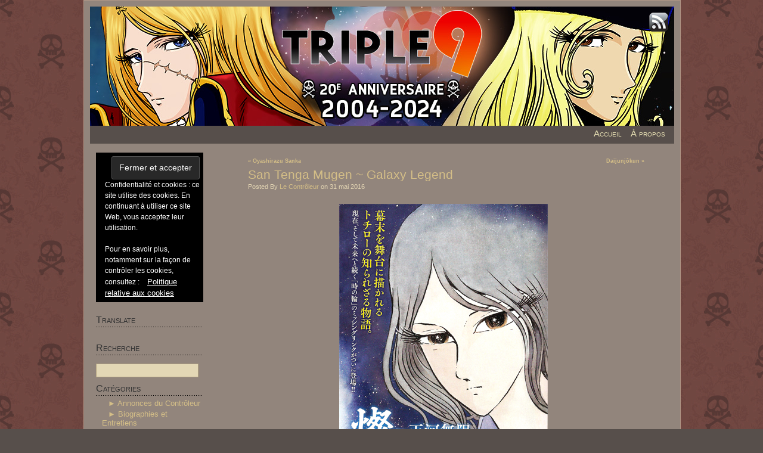

--- FILE ---
content_type: text/html; charset=UTF-8
request_url: https://triple-9.fr/mangas-jap/san-tenga-mugen-galaxy-legend/
body_size: 20866
content:
<!DOCTYPE html PUBLIC "-//W3C//DTD XHTML 1.0 Transitional//EN" "http://www.w3.org/TR/xhtml1/DTD/xhtml1-transitional.dtd">
<html xmlns="http://www.w3.org/1999/xhtml">
<head profile="http://gmpg.org/xfn/11">


<meta http-equiv="content-language" content="fr-FR" />
<meta name="author" content="Julien Pirou" />
<meta name="copyright" content="Textes du site © Julien PIROU. Illustrations et œuvres originales © Leiji MATSUMOTO." />
<meta name="keywords" content="leiji, leiji matsumoto, manga, captain harlock, albator, galaxy express, 999, leijiverse, triple9, triple 9, japon, japonais, analyse, emeraldas, queen emeraldas, queen millenia, tochirô, arcadia, 24 histoires d'un temps lointain, kana, science-fiction, SF, yamato, mahoroba, otoko oidon" />
<meta name="google-translate-customization" content="3ab2095885465055-3346b9fb72ad284f-g944536e7cd542ea7-f"></meta>


	<meta http-equiv="Content-Type" content="text/html; charset=UTF-8" />	
	<meta name="generator" content="Bluefish 1.0.7"/> <!-- leave this for stats please -->

	<link rel="stylesheet" href="https://triple-9.fr/wp-content/themes/anonymous-elegance/style.css" type="text/css" media="screen" />
	<link rel="alternate" type="application/rss+xml" title="Triple 9 RSS Feed" href="https://triple-9.fr/feed/" />
	<link rel="alternate" type="text/xml" title="RSS .92" href="https://triple-9.fr/feed/rss/" />
	<link rel="alternate" type="application/atom+xml" title="Atom 0.3" href="https://triple-9.fr/feed/atom/" />
	<link rel="pingback" href="https://triple-9.fr/xmlrpc.php" />

		<link rel='archives' title='février 2025' href='https://triple-9.fr/2025/02/' />
	<link rel='archives' title='juillet 2024' href='https://triple-9.fr/2024/07/' />
	<link rel='archives' title='février 2024' href='https://triple-9.fr/2024/02/' />
	<link rel='archives' title='juillet 2023' href='https://triple-9.fr/2023/07/' />
	<link rel='archives' title='mars 2023' href='https://triple-9.fr/2023/03/' />
	<link rel='archives' title='février 2023' href='https://triple-9.fr/2023/02/' />
	<link rel='archives' title='janvier 2022' href='https://triple-9.fr/2022/01/' />
	<link rel='archives' title='août 2020' href='https://triple-9.fr/2020/08/' />
	<link rel='archives' title='juillet 2020' href='https://triple-9.fr/2020/07/' />
	<link rel='archives' title='septembre 2019' href='https://triple-9.fr/2019/09/' />
	<link rel='archives' title='août 2019' href='https://triple-9.fr/2019/08/' />
	<link rel='archives' title='juillet 2019' href='https://triple-9.fr/2019/07/' />
	<link rel='archives' title='mai 2019' href='https://triple-9.fr/2019/05/' />
	<link rel='archives' title='juillet 2018' href='https://triple-9.fr/2018/07/' />
	<link rel='archives' title='avril 2018' href='https://triple-9.fr/2018/04/' />
	<link rel='archives' title='juin 2017' href='https://triple-9.fr/2017/06/' />
	<link rel='archives' title='mai 2017' href='https://triple-9.fr/2017/05/' />
	<link rel='archives' title='février 2017' href='https://triple-9.fr/2017/02/' />
	<link rel='archives' title='janvier 2017' href='https://triple-9.fr/2017/01/' />
	<link rel='archives' title='novembre 2016' href='https://triple-9.fr/2016/11/' />
	<link rel='archives' title='septembre 2016' href='https://triple-9.fr/2016/09/' />
	<link rel='archives' title='août 2016' href='https://triple-9.fr/2016/08/' />
	<link rel='archives' title='juillet 2016' href='https://triple-9.fr/2016/07/' />
	<link rel='archives' title='juin 2016' href='https://triple-9.fr/2016/06/' />
	<link rel='archives' title='mai 2016' href='https://triple-9.fr/2016/05/' />
	<link rel='archives' title='avril 2016' href='https://triple-9.fr/2016/04/' />
	<link rel='archives' title='février 2016' href='https://triple-9.fr/2016/02/' />
	<link rel='archives' title='janvier 2016' href='https://triple-9.fr/2016/01/' />
	<link rel='archives' title='novembre 2015' href='https://triple-9.fr/2015/11/' />
	<link rel='archives' title='octobre 2015' href='https://triple-9.fr/2015/10/' />
	<link rel='archives' title='septembre 2015' href='https://triple-9.fr/2015/09/' />
	<link rel='archives' title='juillet 2015' href='https://triple-9.fr/2015/07/' />
	<link rel='archives' title='mai 2015' href='https://triple-9.fr/2015/05/' />
	<link rel='archives' title='février 2015' href='https://triple-9.fr/2015/02/' />
	<link rel='archives' title='janvier 2015' href='https://triple-9.fr/2015/01/' />
	<link rel='archives' title='décembre 2014' href='https://triple-9.fr/2014/12/' />
	<link rel='archives' title='novembre 2014' href='https://triple-9.fr/2014/11/' />
	<link rel='archives' title='octobre 2014' href='https://triple-9.fr/2014/10/' />
	<link rel='archives' title='septembre 2014' href='https://triple-9.fr/2014/09/' />
	<link rel='archives' title='août 2014' href='https://triple-9.fr/2014/08/' />
	<link rel='archives' title='juillet 2014' href='https://triple-9.fr/2014/07/' />
	<link rel='archives' title='mai 2014' href='https://triple-9.fr/2014/05/' />
	<link rel='archives' title='août 2013' href='https://triple-9.fr/2013/08/' />
	<link rel='archives' title='juin 2013' href='https://triple-9.fr/2013/06/' />
	        	    <style>
        .pro-wccp:before {
            content: "\f160";
            top: 3px;
        }
        .pro-wccp:before{
            color:#02CA03 !important
        }
        .pro-wccp {
            transform: rotate(45deg);
        }
    </style>
    <script id="wccp_pro_disable_selection">

var image_save_msg = 'You are not allowed to save images!';

var no_menu_msg = 'Context menu disabled!';

var smessage = "<b>Alert:</b> Content is protected !!";


"use strict";
/* This because search property "includes" does not supported by IE*/
if (!String.prototype.includes) {
String.prototype.includes = function(search, start) {
  if (typeof start !== 'number') {
	start = 0;
  }

  if (start + search.length > this.length) {
	return false;
  } else {
	return this.indexOf(search, start) !== -1;
  }
};
}
/*////////////////////////////////////*/
let canCall = true;

function call_disable_copy_WithDelay(e) {
  if (canCall) {
    canCall = false;
    disable_copy(e);
    setTimeout(() => {
      canCall = true;
    }, 1000);
  }
}

function disable_copy(e)
{
	window.wccp_pro_iscontenteditable_flag = false;
	
	wccp_pro_log_to_console_if_allowed("function", "disable_copy");
	
	var e = e || window.event; // also there is no e.target property in IE. instead IE uses window.event.srcElement
  	
	var target = e.target || e.srcElement;

	var elemtype = e.target.nodeName;
	
	elemtype = elemtype.toUpperCase();
	
	if (apply_class_exclusion(e) == "Yes") return true;

	if(wccp_pro_iscontenteditable(e) == true) {return true;}
	
	if(is_content_editable_element(current_clicked_element) == true)
	{
		return true;
	}
	else
	{
		if (smessage !== "" && e.detail == 2)
			show_wccp_pro_message(smessage);
		
		if (isSafari)
		{
			return true;
		}
		else
		{
			//wccp_pro_clear_any_selection();
			
			return false;
		}
	}
	
	/*disable context menu when shift + right click is pressed*/
	var shiftPressed = 0;
	
	var evt = e?e:window.event;
	
	if (parseInt(navigator.appVersion)>3) {
		
		if (document.layers && navigator.appName=="Netscape")
			
			shiftPressed = (e.modifiers-0>3);
			
		else
			
			shiftPressed = e.shiftKey;
			
		if (shiftPressed) {
			
			if (smessage !== "") show_wccp_pro_message(smessage);
			
			var isFirefox = typeof InstallTrigger !== 'undefined';   /* Firefox 1.0+ */
			
			if (isFirefox) {
			evt.cancelBubble = true;
			if (evt.stopPropagation) evt.stopPropagation();
			if (evt.preventDefault()) evt.preventDefault();
			show_wccp_pro_message (smessage);
			wccp_pro_clear_any_selection();
			return false;
			}
			
			wccp_pro_clear_any_selection();
			return false;
		}
	}
	
	if(e.which === 2 ){
	var clickedTag_a = (e==null) ? event.srcElement.tagName : e.target.tagName;
	   show_wccp_pro_message(smessage);
       wccp_pro_clear_any_selection(); return false;
    }
	var isSafari = /Safari/.test(navigator.userAgent) && /Apple Computer/.test(navigator.vendor);
	var checker_IMG = 'checked';
	if (elemtype == "IMG" && checker_IMG == 'checked' && e.detail == 2) {show_wccp_pro_message(alertMsg_IMG);wccp_pro_clear_any_selection();return false;}

    //elemtype must be merged by elemtype checker on function disable_copy & disable_hot_keys
	if (is_content_editable_element(elemtype) == false)
	{
		if (smessage !== "" && e.detail == 2)
			show_wccp_pro_message(smessage);
		
		if (isSafari)
		{
			return true;
		}
		else
		{
			wccp_pro_clear_any_selection(); return false;
		}
	}
	else
	{
		return true;
	}
}
////////////////////////////
function disable_copy_ie()
{
	wccp_pro_log_to_console_if_allowed("function", "disable_copy_ie_function_started");
	
	var e = e || window.event;
	/*also there is no e.target property in IE.*/
	/*instead IE uses window.event.srcElement*/
  	var target = e.target || e.srcElement;
	
	var elemtype = window.event.srcElement.nodeName;
	
	elemtype = elemtype.toUpperCase();

	if(wccp_pro_iscontenteditable(e) == true) return true;
	
	if (apply_class_exclusion(e) == "Yes") return true;
	
	if (elemtype == "IMG") {show_wccp_pro_message(alertMsg_IMG);return false;}
	
	//elemtype must be merged by elemtype checker on function disable_copy & disable_hot_keys
	if (is_content_editable_element(elemtype) == false)
	{
		return false;
	}
}
function disable_drag_text(e)
{
	wccp_pro_log_to_console_if_allowed("function", "disable_drag_text");
	
	/*var isSafari = /Safari/.test(navigator.userAgent) && /Apple Computer/.test(navigator.vendor);*/
	/*if (isSafari) {show_wccp_pro_message(alertMsg_IMG);return false;}*/
	
	var e = e || window.event; // also there is no e.target property in IE. instead IE uses window.event.srcElement*/
  	
	var target = e.target || e.srcElement;
	
	/*For contenteditable tags*/
	
	if (apply_class_exclusion(e) == "Yes") return true;

	var elemtype = e.target.nodeName;
	
	elemtype = elemtype.toUpperCase();
	
	var disable_drag_text_drop = 'checked';
	
	if (disable_drag_text_drop != "checked")  return true;
	
	if (window.location.href.indexOf("/user/") > -1) {
      return true; /*To allow users to drag & drop images when editing thier profiles*/
    }
	
	return false;
}

/*/////////////////special for safari Start////////////////*/
var onlongtouch;

var timer;

var touchduration = 1000; /*length of time we want the user to touch before we do something*/

var elemtype = "";

function touchstart(e)
{
	wccp_pro_log_to_console_if_allowed("function", "touchstart");
	
	var e = e || window.event;
	/*also there is no e.target property in IE.*/
	/*instead IE uses window.event.srcElement*/
  	var target = e.target || e.srcElement;
	
	elemtype = window.event.srcElement.nodeName;
	
	elemtype = elemtype.toUpperCase();
	
	if(!wccp_pro_is_passive()) e.preventDefault();
	if (!timer) {
		timer = setTimeout(onlongtouch, touchduration);
	}
}

function touchend()
{
	wccp_pro_log_to_console_if_allowed("function", "touchend");
	
    /*stops short touches from firing the event*/
    if (timer) {
        clearTimeout(timer);
        timer = null;
    }
	onlongtouch();
}

onlongtouch = function(e)/*this will clear the current selection if any_not_editable_thing selected*/
{
	wccp_pro_log_to_console_if_allowed("function", "onlongtouch");
	
	if (is_content_editable_element(elemtype) == false)
	{
		if (window.getSelection) {
			if (window.getSelection().empty) { /*Chrome*/
			window.getSelection().empty();
			} else if (window.getSelection().removeAllRanges) {  /*Firefox*/
			window.getSelection().removeAllRanges();
			}
		} else if (document.selection) {  /*IE?*/
			var textRange = document.body.createTextRange();
			textRange.moveToElementText(element);
			textRange.select();

			document.selection.empty();
		}
		return false;
	}
};

document.addEventListener("DOMContentLoaded", function(event)
	{ 
		window.addEventListener("touchstart", touchstart, false);
		window.addEventListener("touchend", touchend, false);
	});


function wccp_pro_is_passive()
{
	wccp_pro_log_to_console_if_allowed("function", "wccp_pro_is_passive");
	
	var cold = false,
	hike = function() {};

	try {
	var aid = Object.defineProperty({}, 'passive', {
	get() {cold = true}
	});
	window.addEventListener('test', hike, aid);
	window.removeEventListener('test', hike, aid);
	} catch (e) {}

	return cold;
}
/*/////////////////////////////////////////////////////////////////*/
function reEnable()
{
	return true;
}

if(navigator.userAgent.indexOf('MSIE')==-1) //If not IE
{
	document.ondragstart = disable_drag_text;
	document.onselectstart = call_disable_copy_WithDelay;
	document.onselectionchange = call_disable_copy_WithDelay;
	//document.onmousedown = disable_copy;
	//document.addEventListener('click', disable_copy, false);
	//document.addEventListener('click', set_current_clicked_element, false);
	document.addEventListener('mousedown', set_current_clicked_element, false);
	//document.onclick = reEnable;
}else
{
	document.onselectstart = disable_copy_ie;
}

var current_clicked_element = "";

var current_clicked_object = null;

function set_current_clicked_element(e)
{
	var e = e || window.event; // also there is no e.target property in IE. instead IE uses window.event.srcElement
  	
	var target = e.target || e.srcElement;

	var elemtype = e.target.nodeName;
	
	elemtype = elemtype.toUpperCase();
	
	current_clicked_element = elemtype;
	
	console.log("current_clicked_element = " + current_clicked_element);
}
</script>
<script id="wccp_pro_disable_hot_keys">
/*****************For contenteditable tags***************/
var wccp_pro_iscontenteditable_flag = false;

function wccp_pro_iscontenteditable(e)
{
	var e = e || window.event; // also there is no e.target property in IE. instead IE uses window.event.srcElement
  	
	var target = e.target || e.srcElement;
	
	var iscontenteditable = "false";
		
	if(typeof target.getAttribute!="undefined" )
	{
		iscontenteditable = target.getAttribute("contenteditable"); // Return true or false as string
		
		if(typeof target.hasAttribute!="undefined")
		{
			if(target.hasAttribute("contenteditable"))
				iscontenteditable = true;
		}
	}
	
	console.log("iscontenteditable:" + iscontenteditable);
	
	var iscontenteditable2 = false;
	
	if(typeof target.isContentEditable!="undefined" ) iscontenteditable2 = target.isContentEditable; // Return true or false as boolean

	if(target.parentElement !=null) iscontenteditable2 = target.parentElement.isContentEditable;
	
	if (iscontenteditable == "true" || iscontenteditable == true || iscontenteditable2 == true)
	{
		if(typeof target.style!="undefined" ) target.style.cursor = "text";
		
		//wccp_pro_log_to_console_if_allowed("", iscontenteditable + " " + iscontenteditable2);
		
		wccp_pro_iscontenteditable_flag = true;
		
		wccp_pro_log_to_console_if_allowed("function", "wccp_pro_iscontenteditable: true");
		
		return true;
	}
	wccp_pro_log_to_console_if_allowed("function", "wccp_pro_iscontenteditable: false");
	
	//wccp_pro_iscontenteditable_flag = false;
}
/******************************************************/
function wccp_pro_clear_any_selection()
{
	if(window.wccp_pro_iscontenteditable_flag == true) return;
	
	wccp_pro_log_to_console_if_allowed("function", "wccp_pro_clear_any_selection");
	
	var myName = wccp_pro_clear_any_selection.caller.toString();
	
	myName = myName.substr('function '.length);
	
	myName = myName.substr(0, myName.indexOf('('));

	console.log("called_by: " + myName);
	
	if (window.getSelection)
	{
		if (window.getSelection().empty)
		{  // Chrome
			window.getSelection().empty();
		} else if (window.getSelection().removeAllRanges) 
		{  // Firefox
			window.getSelection().removeAllRanges();
		}
	} else if (document.selection)
	{  // IE?
		document.selection.empty();
	}
	
	//show_wccp_pro_message("You are not allowed to make this operation");
}


/*Is content_editable element*/
function is_content_editable_element(element_name = "")
{
	if (element_name == "TEXT" || element_name == "#TEXT" || element_name == "TEXTAREA" || element_name == "INPUT" || element_name == "PASSWORD" || element_name == "SELECT" || element_name == "OPTION" || element_name == "EMBED" || element_name == "CODE" || element_name == "CODEBLOCK")
	{
		wccp_pro_log_to_console_if_allowed("function", "is_content_editable_element: true >>" + element_name);
		
		return true;
	}
	wccp_pro_log_to_console_if_allowed("function", "is_content_editable_element: false >>" + element_name);
	
	return false;
}
/*Is selection enabled element*/
/*
function is_selection_enabled_element(element_name = "")
{
	if (is_content_editable_element == true)
	{
		wccp_pro_log_to_console_if_allowed("function", "is_selection_enabled_element: true >>" + element_name);
		
		return true;
	}
	wccp_pro_log_to_console_if_allowed("function", "is_selection_enabled_element: false >>" + element_name);
	
	return false;
}
*/
/*Hot keys function  */
function disable_hot_keys(e)
{
	wccp_pro_log_to_console_if_allowed("function", "disable_hot_keys");
	
	e = e || window.event;
	
	//console.log(e);
	
	if (!e) return;
	
	var key;

		if(window.event)
			  key = window.event.keyCode;     /*IE*/
		else if (e.hasOwnProperty("which")) key = e.which;     /*firefox (97)*/

	wccp_pro_log_to_console_if_allowed("Data:", key);
	
			
		if (key == 123 || (e.ctrlKey && e.shiftKey && e.keyCode == 'J'.charCodeAt(0)) )//F12 chrome developer key disable
		{
			show_wccp_pro_message('You are not allowed to print or save this page!!');
			
			return false;
		}
		
	var elemtype = e.target.tagName;
	
	elemtype = elemtype.toUpperCase();
	
	var sel = getSelectionTextAndContainerElement();
	
	if(elemtype == "BODY" && sel.text != "") elemtype = sel.containerElement.tagName; /* no need for it when tag name is BODY, so we get the selected text tag name */

	/*elemtype must be merged by elemtype checker on function disable_copy & disable_copy_ie*/
	if (is_content_editable_element(elemtype) == true)
	{
		elemtype = 'TEXT';
	}
	
	if(wccp_pro_iscontenteditable(e) == true) elemtype = 'TEXT';
	
		if (key == 44)/*For any emement type, text elemtype is not excluded here, (prntscr (44)*/
		{
			copyTextToClipboard("");
			show_wccp_pro_message('You are not allowed to print or save this page!!');
			return false;
		}	
	if (e.ctrlKey || e.metaKey)
	{
		if (elemtype!= 'TEXT' && (key == 97 || key == 99 || key == 120 || key == 26 || key == 43))
		{
			 show_wccp_pro_message('<b>Alert:</b> You are not allowed to copy content or view source');
			 return false;
		}
		if (elemtype!= 'TEXT')
		{
						
			if (key == 65)
			{
				show_wccp_pro_message('You are not allowed to print or save this page!!');
				return false;
			}			
						
			if (key == 67)
			{
				show_wccp_pro_message('You are not allowed to print or save this page!!');
				return false;
			}			
						
			if (key == 88)
			{
				show_wccp_pro_message('You are not allowed to print or save this page!!');
				return false;
			}			
						
			if (key == 86)
			{
				show_wccp_pro_message('You are not allowed to print or save this page!!');
				return false;
			}		}
				
		if (key == 85)
		{
			show_wccp_pro_message('You are not allowed to print or save this page!!');
			return false;
		}		
				if (key == 80)
		{
			show_wccp_pro_message('You are not allowed to print or save this page!!');
			return false;
		}		
				if (key == 44)
		{
			copyTextToClipboard("no");
			show_wccp_pro_message('You are not allowed to print or save this page!!');
			return false;
		}		
		
					if (key == 73)//F12 chrome developer key disable
			{
				show_wccp_pro_message('You are not allowed to print or save this page!!');
				return false;
			}
				
				
		if (key == 83)
		{
			show_wccp_pro_message('You are not allowed to print or save this page!!');
			return false;
		}    }
return true;
}


window.addEventListener('load', function (){
	if(window.Zepto || !window.jQuery) jQuery =  $;
	jQuery(document).ready(function() {
	  jQuery(document).bind("keyup keydown", disable_hot_keys);
	});
});

</script>
<style>
.wccp_pro_copy_code_button
{
	line-height: 6px;
	width: auto;
	font-size: 8pt;
	font-family: tahoma;
	margin-top: 1px;
	margin-right: 2px;
	position:absolute;
	top:0;
	right:0;
	border-radius: 4px;
	opacity: 100%;
	margin-top: -30px;
}
.wccp_pro_copy_code_button:hover
{
	opacity: 100%;
}

.wccp_pro_copy_code_button[disabled]
{
	opacity: 40%;
	border-color: red;
}
code,pre
{
	overflow: visible;
	white-space: pre-line;
}
</style>
<script id="wccp_pro_disable_Right_Click">
		function nocontext(e) {

			wccp_pro_log_to_console_if_allowed("function", "nocontext");
			
			e = e || window.event; // also there is no e.target property in IE. instead IE uses window.event.srcElement
			
			if (apply_class_exclusion(e) == 'Yes') return true;
			
	    	var exception_tags = 'NOTAG,';
			
	        var clickedTag = (e==null) ? event.srcElement.tagName : e.target.tagName;
			
			console.log("clickedTag: " + clickedTag);
			
			var target = e.target || e.srcElement;
			
			var parent_tag = ""; var parent_of_parent_tag = "";
			
			if(target.parentElement != null)
			{
				parent_tag = target.parentElement.tagName;
				
				if(target.parentElement.parentElement != null) parent_of_parent_tag = target.parentElement.parentElement.tagName;
			}
			
	        var checker = 'checked';
	        if ((clickedTag == "IMG" || clickedTag == "FIGURE" || clickedTag == "SVG" || clickedTag == "PROTECTEDIMGDIV") && checker == 'checked') {
	            if (alertMsg_IMG != "")show_wccp_pro_message(alertMsg_IMG);
	            return false;
	        }else {exception_tags = exception_tags + 'IMG,';}
			
			checker = '';
			if ((clickedTag == "VIDEO" || clickedTag == "PROTECTEDWCCPVIDEO" || clickedTag == "EMBED") && checker == 'checked') {
	            if (alertMsg_VIDEO != "")show_wccp_pro_message(alertMsg_VIDEO);
	            return false;
	        }else {exception_tags = exception_tags + 'VIDEO,PROTECTEDWCCPVIDEO,EMBED,';}
	        
	        checker = '';
	        if ((clickedTag == "A" || clickedTag == "TIME" || parent_tag == "A" || parent_of_parent_tag == "A") && checker == 'checked') {
	            if (alertMsg_A != "")show_wccp_pro_message(alertMsg_A);
	            return false;
	        }else {exception_tags = exception_tags + 'A,';if(parent_tag == "A" || parent_of_parent_tag == "A") clickedTag = "A";}

	        checker = 'checked';
	        if ((clickedTag == "P" || clickedTag == "B" || clickedTag == "FONT" ||  clickedTag == "LI" || clickedTag == "UL" || clickedTag == "STRONG" || clickedTag == "OL" || clickedTag == "BLOCKQUOTE" || clickedTag == "TH" || clickedTag == "TR" || clickedTag == "TD" || clickedTag == "SPAN" || clickedTag == "EM" || clickedTag == "SMALL" || clickedTag == "I" || clickedTag == "BUTTON") && checker == 'checked') {
	            if (alertMsg_PB != "")show_wccp_pro_message(alertMsg_PB);
	            return false;
	        }else {exception_tags = exception_tags + 'P,B,FONT,LI,UL,STRONG,OL,BLOCKQUOTE,TD,SPAN,EM,SMALL,I,BUTTON,';}
	        
	        checker = 'checked';
	        if ((clickedTag == "INPUT" || clickedTag == "PASSWORD") && checker == 'checked') {
	            if (alertMsg_INPUT != "")show_wccp_pro_message(alertMsg_INPUT);
	            return false;
	        }else {exception_tags = exception_tags + 'INPUT,PASSWORD,';}
	        
	        checker = 'checked';
	        if ((clickedTag == "H1" || clickedTag == "H2" || clickedTag == "H3" || clickedTag == "H4" || clickedTag == "H5" || clickedTag == "H6" || clickedTag == "ASIDE" || clickedTag == "NAV") && checker == 'checked') {
	            if (alertMsg_H != "")show_wccp_pro_message(alertMsg_H);
	            return false;
	        }else {exception_tags = exception_tags + 'H1,H2,H3,H4,H5,H6,';}
	        
	        checker = 'checked';
	        if (clickedTag == "TEXTAREA" && checker == 'checked') {
	            if (alertMsg_TEXTAREA != "")show_wccp_pro_message(alertMsg_TEXTAREA);
	            return false;
	        }else {exception_tags = exception_tags + 'TEXTAREA,';}
	        
	        checker = 'checked';
	        if ((clickedTag == "DIV" || clickedTag == "BODY" || clickedTag == "HTML" || clickedTag == "ARTICLE" || clickedTag == "SECTION" || clickedTag == "NAV" || clickedTag == "HEADER" || clickedTag == "FOOTER") && checker == 'checked') {
	            if (alertMsg_EmptySpaces != "")show_wccp_pro_message(alertMsg_EmptySpaces);
	            return false;
	        }
	        else
	        {
	        	if (exception_tags.indexOf(clickedTag)!=-1)
	        	{
		        	return true;
		        }
	        	else
	        	return false;
	        }
	    }
		
		function disable_drag_images(e)
		{
			wccp_pro_log_to_console_if_allowed("function", "disable_drag_images");
			
			var e = e || window.event; // also there is no e.target property in IE. instead IE uses window.event.srcElement
			
			var target = e.target || e.srcElement;
			
			//For contenteditable tags
			if (apply_class_exclusion(e) == "Yes") return true;

			var elemtype = e.target.nodeName;
			
			if (elemtype != "IMG") {return;}
			
			elemtype = elemtype.toUpperCase();
			
			var disable_drag_drop_images = 'checked';
			
			if (disable_drag_drop_images != "checked")  return true;
			
			if (window.location.href.indexOf("/user/") > -1) {
			  return true; //To allow users to drag & drop images when editing thier profiles
			}
			
			show_wccp_pro_message(alertMsg_IMG);
			
			return false;
		}
		
	    var alertMsg_IMG = "<b>Alert:</b> Protected image";
	    var alertMsg_A = "<b>Alert:</b> This link is protected";
	    var alertMsg_PB = "<b>Alert:</b> Right click on text is disabled";
	    var alertMsg_INPUT = "<b>Alert:</b> Right click is disabled";
	    var alertMsg_H = "<b>Alert:</b> Right click on headlines is disabled";
	    var alertMsg_TEXTAREA = "<b>Alert:</b> Right click is disabled";
	    var alertMsg_EmptySpaces = "<b>Alert:</b> Right click on empty spaces is disabled";
		var alertMsg_VIDEO = "<b>Alert:</b> Right click on videos is disabled";
	    document.oncontextmenu=null;
		document.oncontextmenu = nocontext;
		document.addEventListener("contextmenu",nocontext);
		window.addEventListener("contextmenu",nocontext);
</script>
	
	<script id="wccp_pro_disable_drag_images">
	document.ondragstart = disable_drag_images;
		window.addEventListener('load', function (){
			if(window.Zepto || !window.jQuery) jQuery =  $;
			jQuery(document).ready(function(){
				jQuery('img').each(function() {
					jQuery(this).attr('draggable', false);
				});
			});
		});
	</script>
	<style id="wccp_pro_style1">
		img{
			-moz-user-select: none;
			-webkit-user-select: none;
			-ms-user-select: none;
			-khtml-user-select: none;
			user-select: none;
			-webkit-user-drag: none;
		}
	</style>
	<script id="wccp_pro_css_disable_selection">
	function wccp_pro_msieversion() 
		{
			var ua = window.navigator.userAgent;
			var msie = ua.indexOf("MSIE");
			var msie2 = ua.indexOf("Edge");
			var msie3 = ua.indexOf("Trident");

		if (msie > -1 || msie2 > -1 || msie3 > -1) // If Internet Explorer, return version number
		{
			return "IE";
		}
		else  // If another browser, return 0
		{
			return "otherbrowser";
		}
	}
    
	var e = document.getElementsByTagName('H1')[0];
	if(e && wccp_pro_msieversion() == "IE")
	{
		e.setAttribute('unselectable',"on");
	}
	</script>
<script id="wccp_pro_class_exclusion">
function copyToClipboard(elem) {
	  // create hidden text element, if it doesn't already exist
    var targetId = "_wccp_pro_hiddenCopyText_";
    {
        // must use a temporary form element for the selection and copy
        target = document.getElementById(targetId);
        if (!target) {
            var target = document.createElement("textarea");
            target.style.position = "absolute";
            target.style.left = "-9999px";
            target.style.top = "0";
            target.id = targetId;
            document.body.appendChild(target);
        }
        target.textContent = elem.textContent;
    }
    // select the content
    var currentFocus = document.activeElement;
    target.focus();
    target.setSelectionRange(0, target.value.length);
    
    // copy the selection
    var succeed;
    try {
    	  succeed = document.execCommand("copy");
    } catch(e) {
        succeed = false;
    }

    // restore original focus
    if (currentFocus && typeof currentFocus.focus === "function") {
        currentFocus.focus();
    }
    
    
	// clear temporary content
	target.textContent = "";
	document.getElementsByTagName('span')[0].innerHTML = " ";
    return succeed;
}
/**************************************************/
function wccp_pro_log_to_console_if_allowed(title = "title", data = "")
{
	var myName = "";
	
	if(wccp_pro_log_to_console_if_allowed.caller != null) myName = wccp_pro_log_to_console_if_allowed.caller.toString();
	
	myName = myName.substr('function '.length);
	
	myName = myName.substr(0, myName.indexOf('('));

	//console.log("function_name: " + myName);
	
	}
/**************************************************/
function fallbackCopyTextToClipboard(text) {
  var textArea = document.createElement("textarea");
  textArea.value = text;
  document.body.appendChild(textArea);
  textArea.focus();
  textArea.select();

  try {
    var successful = document.execCommand("copy");
    var msg = successful ? "successful" : "unsuccessful";
    console.log("Fallback: Copying text command was " + msg);
  } catch (err) {
    console.error("Fallback: Oops, unable to copy", err);
  }

  document.body.removeChild(textArea);
}
/*****************************************/
function copyTextToClipboard(text) {
  if (!navigator.clipboard) {
    fallbackCopyTextToClipboard(text);
    return;
  }
  navigator.clipboard.writeText(text).then(
    function() {
      console.log("Async: Copying to clipboard was successful!");
    },
    function(err) {
      console.error("Async: Could not copy text: ", err);
    }
  );
}
/*****************************************/
/*getSelectionTextAndContainerElement*/
function getSelectionTextAndContainerElement()
{
    var text = "", containerElement = null;
    if (typeof window.getSelection != "undefined") {
        var sel = window.getSelection();
        if (sel.rangeCount) {
            var node = sel.getRangeAt(0).commonAncestorContainer;
            containerElement = node.nodeType == 1 ? node : node.parentNode;
			if (typeof(containerElement.parentElement) != 'undefined') current_clicked_object = containerElement.parentElement;
            text = sel.toString();
        }
    } else if (typeof document.selection != "undefined" && document.selection.type != "Control")
	{
        var textRange = document.selection.createRange();
        containerElement = textRange.parentElement();
        text = textRange.text;
    }
    
	return {
        text: text,
        containerElement: containerElement
    };
}

function getSelectionParentElement() {
    var parentEl = null, sel;
	
    if (window.getSelection) {
        sel = window.getSelection();
        if (sel.rangeCount) {
            parentEl = sel.getRangeAt(0).commonAncestorContainer;
			//sel.getRangeAt(0).startContainer.parentNode;
            if (parentEl.nodeType != 1) {
                parentEl = parentEl.parentNode;
            }
        }
    } else if ( (sel = document.selection) && sel.type != "Control") {
        parentEl = sel.createRange().parentElement();
    }
	
	let arr = new Array();
	
	arr["nodeName"] = "cant_find_parent_element";
	
	if(parentEl != null)
		return parentEl;
	else
		return arr;
}
/*****************************************/
function sleep(ms) {
    return new Promise(resolve => setTimeout(resolve, ms));
}
/*****************************************/
</script>

<script id="apply_class_exclusion">
function apply_class_exclusion(e)
{
	wccp_pro_log_to_console_if_allowed("function", "apply_class_exclusion" + e);
	
	var my_return = 'No';
	
	var e = e || window.event; // also there is no e.target property in IE. instead IE uses window.event.srcElement
  	
	var target = e.target || e.srcElement || 'nothing';
	
	//if(target.parentElement != null) console.log (target.parentElement.className);
	
	var excluded_classes = '' + '';
	
	var class_to_exclude = "";
	
	if(target.parentElement != null)
	{
		class_to_exclude = target.className + ' ' + target.parentElement.className || '';
	}else{
		class_to_exclude = target.className;
	}
	
	var class_to_exclude_array = Array();
	
	//console.log(class_to_exclude);
	
	if (typeof(class_to_exclude) != 'undefined') class_to_exclude_array = class_to_exclude.split(" ");
	
	//console.log (class_to_exclude_array);
	
	class_to_exclude_array.forEach(function(item)
	{
		if(item != '' && excluded_classes.indexOf(item)>=0)
		{
			//target.style.cursor = "text";
			
			//console.log ('Yes');
			
			my_return = 'Yes';
		}
	});

	try {
		class_to_exclude = target.parentElement.getAttribute('class') || target.parentElement.className || '';
		}
	catch(err) 
		{
		class_to_exclude = '';
		}
	
	if(class_to_exclude != '' && excluded_classes.indexOf(class_to_exclude)>=0)
	{
		//target.style.cursor = "text";
		my_return = 'Yes';
	}

	return my_return;
}
</script>
<style id="wccp_pro_style2" data-asas-style="">

	
	*[contenteditable] , [contenteditable] *,*[contenteditable="true"] , [contenteditable="true"] * { /* for contenteditable tags*/ , /* for tags inside contenteditable tags*/
	  -webkit-user-select: auto !important;
	  cursor: text !important;
	  user-select: text !important;
	  pointer-events: auto !important;
	}
	
	/*
	*[contenteditable]::selection, [contenteditable] *::selection, [contenteditable="true"]::selection, [contenteditable="true"] *::selection { background: Highlight !important; color: HighlightText !important;}
	*[contenteditable]::-moz-selection, [contenteditable="true"] *::-moz-selection { background: Highlight !important; color: HighlightText !important;}
	input::selection,textarea::selection, code::selection, code > *::selection { background: Highlight !important; color: HighlightText !important;}
	input::-moz-selection,textarea::-moz-selection, code::-moz-selection, code > *::-moz-selection { background: Highlight !important; color: HighlightText !important;}
	*/
	a{ cursor: pointer ; pointer-events: auto !important;}

	</style><style>TEXT,TEXTAREA,input[type="text"] {cursor: text !important; user-select: text !important;}</style><meta name='robots' content='index, follow, max-image-preview:large, max-snippet:-1, max-video-preview:-1' />
	<style>img:is([sizes="auto" i], [sizes^="auto," i]) { contain-intrinsic-size: 3000px 1500px }</style>
	
	<!-- This site is optimized with the Yoast SEO plugin v26.1.1 - https://yoast.com/wordpress/plugins/seo/ -->
	<title>San Tenga Mugen ~ Galaxy Legend - Triple 9</title>
	<link rel="canonical" href="https://triple-9.fr/mangas-jap/san-tenga-mugen-galaxy-legend/" />
	<meta property="og:locale" content="fr_FR" />
	<meta property="og:type" content="article" />
	<meta property="og:title" content="San Tenga Mugen ~ Galaxy Legend - Triple 9" />
	<meta property="og:description" content="© 2016 Leiji MATSUMOTO / Akita Publishing Titre : 燦天河無限 ~ GALAXY LEGEND / San Tenga Mugen ~ GALAXY LEGEND Date de parution : 1999 &#8211; 2000 San Tenga Mugen ~ Galaxy Legend est un court manga offert en supplément de la revue Champion RED d&rsquo;Akita Shôten, où est prépublié Capitaine Albator ~ Dimension Voyage. C&rsquo;est [&hellip;]" />
	<meta property="og:url" content="https://triple-9.fr/mangas-jap/san-tenga-mugen-galaxy-legend/" />
	<meta property="og:site_name" content="Triple 9" />
	<meta property="article:published_time" content="2016-05-31T06:00:25+00:00" />
	<meta property="article:modified_time" content="2016-07-11T08:22:52+00:00" />
	<meta property="og:image" content="https://triple-9.fr/wp-content/uploads/2016/05/manga_GalaxyLegend_JP.jpg" />
	<meta name="author" content="Le Contrôleur" />
	<meta name="twitter:card" content="summary_large_image" />
	<meta name="twitter:label1" content="Écrit par" />
	<meta name="twitter:data1" content="Le Contrôleur" />
	<meta name="twitter:label2" content="Durée de lecture estimée" />
	<meta name="twitter:data2" content="2 minutes" />
	<script type="application/ld+json" class="yoast-schema-graph">{"@context":"https://schema.org","@graph":[{"@type":"Article","@id":"https://triple-9.fr/mangas-jap/san-tenga-mugen-galaxy-legend/#article","isPartOf":{"@id":"https://triple-9.fr/mangas-jap/san-tenga-mugen-galaxy-legend/"},"author":{"name":"Le Contrôleur","@id":"https://triple-9.fr/#/schema/person/1488f717135e517a6563633d33445c78"},"headline":"San Tenga Mugen ~ Galaxy Legend","datePublished":"2016-05-31T06:00:25+00:00","dateModified":"2016-07-11T08:22:52+00:00","mainEntityOfPage":{"@id":"https://triple-9.fr/mangas-jap/san-tenga-mugen-galaxy-legend/"},"wordCount":377,"publisher":{"@id":"https://triple-9.fr/#/schema/person/1488f717135e517a6563633d33445c78"},"image":{"@id":"https://triple-9.fr/mangas-jap/san-tenga-mugen-galaxy-legend/#primaryimage"},"thumbnailUrl":"https://triple-9.fr/wp-content/uploads/2016/05/manga_GalaxyLegend_JP.jpg","keywords":["1996 - 2000"],"articleSection":["▪ Western et Chanbara","► Œuvres inédites en France"],"inLanguage":"fr-FR"},{"@type":"WebPage","@id":"https://triple-9.fr/mangas-jap/san-tenga-mugen-galaxy-legend/","url":"https://triple-9.fr/mangas-jap/san-tenga-mugen-galaxy-legend/","name":"San Tenga Mugen ~ Galaxy Legend - Triple 9","isPartOf":{"@id":"https://triple-9.fr/#website"},"primaryImageOfPage":{"@id":"https://triple-9.fr/mangas-jap/san-tenga-mugen-galaxy-legend/#primaryimage"},"image":{"@id":"https://triple-9.fr/mangas-jap/san-tenga-mugen-galaxy-legend/#primaryimage"},"thumbnailUrl":"https://triple-9.fr/wp-content/uploads/2016/05/manga_GalaxyLegend_JP.jpg","datePublished":"2016-05-31T06:00:25+00:00","dateModified":"2016-07-11T08:22:52+00:00","breadcrumb":{"@id":"https://triple-9.fr/mangas-jap/san-tenga-mugen-galaxy-legend/#breadcrumb"},"inLanguage":"fr-FR","potentialAction":[{"@type":"ReadAction","target":["https://triple-9.fr/mangas-jap/san-tenga-mugen-galaxy-legend/"]}]},{"@type":"ImageObject","inLanguage":"fr-FR","@id":"https://triple-9.fr/mangas-jap/san-tenga-mugen-galaxy-legend/#primaryimage","url":"https://triple-9.fr/wp-content/uploads/2016/05/manga_GalaxyLegend_JP.jpg","contentUrl":"https://triple-9.fr/wp-content/uploads/2016/05/manga_GalaxyLegend_JP.jpg","width":350,"height":500},{"@type":"BreadcrumbList","@id":"https://triple-9.fr/mangas-jap/san-tenga-mugen-galaxy-legend/#breadcrumb","itemListElement":[{"@type":"ListItem","position":1,"name":"Home","item":"https://triple-9.fr/"},{"@type":"ListItem","position":2,"name":"San Tenga Mugen ~ Galaxy Legend"}]},{"@type":"WebSite","@id":"https://triple-9.fr/#website","url":"https://triple-9.fr/","name":"Triple 9","description":"Embarquez dans l&#039;univers de Leiji Matsumoto","publisher":{"@id":"https://triple-9.fr/#/schema/person/1488f717135e517a6563633d33445c78"},"potentialAction":[{"@type":"SearchAction","target":{"@type":"EntryPoint","urlTemplate":"https://triple-9.fr/?s={search_term_string}"},"query-input":{"@type":"PropertyValueSpecification","valueRequired":true,"valueName":"search_term_string"}}],"inLanguage":"fr-FR"},{"@type":["Person","Organization"],"@id":"https://triple-9.fr/#/schema/person/1488f717135e517a6563633d33445c78","name":"Le Contrôleur","image":{"@type":"ImageObject","inLanguage":"fr-FR","@id":"https://triple-9.fr/#/schema/person/image/","url":"https://triple-9.fr/wp-content/uploads/2013/06/julien_leiji.jpg","contentUrl":"https://triple-9.fr/wp-content/uploads/2013/06/julien_leiji.jpg","width":403,"height":480,"caption":"Le Contrôleur"},"logo":{"@id":"https://triple-9.fr/#/schema/person/image/"}}]}</script>
	<!-- / Yoast SEO plugin. -->


<link rel='dns-prefetch' href='//secure.gravatar.com' />
<link rel='dns-prefetch' href='//stats.wp.com' />
<link rel='dns-prefetch' href='//v0.wordpress.com' />
<script type="text/javascript">
/* <![CDATA[ */
window._wpemojiSettings = {"baseUrl":"https:\/\/s.w.org\/images\/core\/emoji\/16.0.1\/72x72\/","ext":".png","svgUrl":"https:\/\/s.w.org\/images\/core\/emoji\/16.0.1\/svg\/","svgExt":".svg","source":{"concatemoji":"https:\/\/triple-9.fr\/wp-includes\/js\/wp-emoji-release.min.js?ver=6.8.3"}};
/*! This file is auto-generated */
!function(s,n){var o,i,e;function c(e){try{var t={supportTests:e,timestamp:(new Date).valueOf()};sessionStorage.setItem(o,JSON.stringify(t))}catch(e){}}function p(e,t,n){e.clearRect(0,0,e.canvas.width,e.canvas.height),e.fillText(t,0,0);var t=new Uint32Array(e.getImageData(0,0,e.canvas.width,e.canvas.height).data),a=(e.clearRect(0,0,e.canvas.width,e.canvas.height),e.fillText(n,0,0),new Uint32Array(e.getImageData(0,0,e.canvas.width,e.canvas.height).data));return t.every(function(e,t){return e===a[t]})}function u(e,t){e.clearRect(0,0,e.canvas.width,e.canvas.height),e.fillText(t,0,0);for(var n=e.getImageData(16,16,1,1),a=0;a<n.data.length;a++)if(0!==n.data[a])return!1;return!0}function f(e,t,n,a){switch(t){case"flag":return n(e,"\ud83c\udff3\ufe0f\u200d\u26a7\ufe0f","\ud83c\udff3\ufe0f\u200b\u26a7\ufe0f")?!1:!n(e,"\ud83c\udde8\ud83c\uddf6","\ud83c\udde8\u200b\ud83c\uddf6")&&!n(e,"\ud83c\udff4\udb40\udc67\udb40\udc62\udb40\udc65\udb40\udc6e\udb40\udc67\udb40\udc7f","\ud83c\udff4\u200b\udb40\udc67\u200b\udb40\udc62\u200b\udb40\udc65\u200b\udb40\udc6e\u200b\udb40\udc67\u200b\udb40\udc7f");case"emoji":return!a(e,"\ud83e\udedf")}return!1}function g(e,t,n,a){var r="undefined"!=typeof WorkerGlobalScope&&self instanceof WorkerGlobalScope?new OffscreenCanvas(300,150):s.createElement("canvas"),o=r.getContext("2d",{willReadFrequently:!0}),i=(o.textBaseline="top",o.font="600 32px Arial",{});return e.forEach(function(e){i[e]=t(o,e,n,a)}),i}function t(e){var t=s.createElement("script");t.src=e,t.defer=!0,s.head.appendChild(t)}"undefined"!=typeof Promise&&(o="wpEmojiSettingsSupports",i=["flag","emoji"],n.supports={everything:!0,everythingExceptFlag:!0},e=new Promise(function(e){s.addEventListener("DOMContentLoaded",e,{once:!0})}),new Promise(function(t){var n=function(){try{var e=JSON.parse(sessionStorage.getItem(o));if("object"==typeof e&&"number"==typeof e.timestamp&&(new Date).valueOf()<e.timestamp+604800&&"object"==typeof e.supportTests)return e.supportTests}catch(e){}return null}();if(!n){if("undefined"!=typeof Worker&&"undefined"!=typeof OffscreenCanvas&&"undefined"!=typeof URL&&URL.createObjectURL&&"undefined"!=typeof Blob)try{var e="postMessage("+g.toString()+"("+[JSON.stringify(i),f.toString(),p.toString(),u.toString()].join(",")+"));",a=new Blob([e],{type:"text/javascript"}),r=new Worker(URL.createObjectURL(a),{name:"wpTestEmojiSupports"});return void(r.onmessage=function(e){c(n=e.data),r.terminate(),t(n)})}catch(e){}c(n=g(i,f,p,u))}t(n)}).then(function(e){for(var t in e)n.supports[t]=e[t],n.supports.everything=n.supports.everything&&n.supports[t],"flag"!==t&&(n.supports.everythingExceptFlag=n.supports.everythingExceptFlag&&n.supports[t]);n.supports.everythingExceptFlag=n.supports.everythingExceptFlag&&!n.supports.flag,n.DOMReady=!1,n.readyCallback=function(){n.DOMReady=!0}}).then(function(){return e}).then(function(){var e;n.supports.everything||(n.readyCallback(),(e=n.source||{}).concatemoji?t(e.concatemoji):e.wpemoji&&e.twemoji&&(t(e.twemoji),t(e.wpemoji)))}))}((window,document),window._wpemojiSettings);
/* ]]> */
</script>
<link rel='stylesheet' id='twb-open-sans-css' href='https://fonts.googleapis.com/css?family=Open+Sans%3A300%2C400%2C500%2C600%2C700%2C800&#038;display=swap&#038;ver=6.8.3' type='text/css' media='all' />
<link rel='stylesheet' id='twbbwg-global-css' href='https://triple-9.fr/wp-content/plugins/photo-gallery/booster/assets/css/global.css?ver=1.0.0' type='text/css' media='all' />
<style id='wp-emoji-styles-inline-css' type='text/css'>

	img.wp-smiley, img.emoji {
		display: inline !important;
		border: none !important;
		box-shadow: none !important;
		height: 1em !important;
		width: 1em !important;
		margin: 0 0.07em !important;
		vertical-align: -0.1em !important;
		background: none !important;
		padding: 0 !important;
	}
</style>
<link rel='stylesheet' id='wp-block-library-css' href='https://triple-9.fr/wp-includes/css/dist/block-library/style.min.css?ver=6.8.3' type='text/css' media='all' />
<style id='classic-theme-styles-inline-css' type='text/css'>
/*! This file is auto-generated */
.wp-block-button__link{color:#fff;background-color:#32373c;border-radius:9999px;box-shadow:none;text-decoration:none;padding:calc(.667em + 2px) calc(1.333em + 2px);font-size:1.125em}.wp-block-file__button{background:#32373c;color:#fff;text-decoration:none}
</style>
<link rel='stylesheet' id='mediaelement-css' href='https://triple-9.fr/wp-includes/js/mediaelement/mediaelementplayer-legacy.min.css?ver=4.2.17' type='text/css' media='all' />
<link rel='stylesheet' id='wp-mediaelement-css' href='https://triple-9.fr/wp-includes/js/mediaelement/wp-mediaelement.min.css?ver=6.8.3' type='text/css' media='all' />
<style id='jetpack-sharing-buttons-style-inline-css' type='text/css'>
.jetpack-sharing-buttons__services-list{display:flex;flex-direction:row;flex-wrap:wrap;gap:0;list-style-type:none;margin:5px;padding:0}.jetpack-sharing-buttons__services-list.has-small-icon-size{font-size:12px}.jetpack-sharing-buttons__services-list.has-normal-icon-size{font-size:16px}.jetpack-sharing-buttons__services-list.has-large-icon-size{font-size:24px}.jetpack-sharing-buttons__services-list.has-huge-icon-size{font-size:36px}@media print{.jetpack-sharing-buttons__services-list{display:none!important}}.editor-styles-wrapper .wp-block-jetpack-sharing-buttons{gap:0;padding-inline-start:0}ul.jetpack-sharing-buttons__services-list.has-background{padding:1.25em 2.375em}
</style>
<style id='global-styles-inline-css' type='text/css'>
:root{--wp--preset--aspect-ratio--square: 1;--wp--preset--aspect-ratio--4-3: 4/3;--wp--preset--aspect-ratio--3-4: 3/4;--wp--preset--aspect-ratio--3-2: 3/2;--wp--preset--aspect-ratio--2-3: 2/3;--wp--preset--aspect-ratio--16-9: 16/9;--wp--preset--aspect-ratio--9-16: 9/16;--wp--preset--color--black: #000000;--wp--preset--color--cyan-bluish-gray: #abb8c3;--wp--preset--color--white: #ffffff;--wp--preset--color--pale-pink: #f78da7;--wp--preset--color--vivid-red: #cf2e2e;--wp--preset--color--luminous-vivid-orange: #ff6900;--wp--preset--color--luminous-vivid-amber: #fcb900;--wp--preset--color--light-green-cyan: #7bdcb5;--wp--preset--color--vivid-green-cyan: #00d084;--wp--preset--color--pale-cyan-blue: #8ed1fc;--wp--preset--color--vivid-cyan-blue: #0693e3;--wp--preset--color--vivid-purple: #9b51e0;--wp--preset--gradient--vivid-cyan-blue-to-vivid-purple: linear-gradient(135deg,rgba(6,147,227,1) 0%,rgb(155,81,224) 100%);--wp--preset--gradient--light-green-cyan-to-vivid-green-cyan: linear-gradient(135deg,rgb(122,220,180) 0%,rgb(0,208,130) 100%);--wp--preset--gradient--luminous-vivid-amber-to-luminous-vivid-orange: linear-gradient(135deg,rgba(252,185,0,1) 0%,rgba(255,105,0,1) 100%);--wp--preset--gradient--luminous-vivid-orange-to-vivid-red: linear-gradient(135deg,rgba(255,105,0,1) 0%,rgb(207,46,46) 100%);--wp--preset--gradient--very-light-gray-to-cyan-bluish-gray: linear-gradient(135deg,rgb(238,238,238) 0%,rgb(169,184,195) 100%);--wp--preset--gradient--cool-to-warm-spectrum: linear-gradient(135deg,rgb(74,234,220) 0%,rgb(151,120,209) 20%,rgb(207,42,186) 40%,rgb(238,44,130) 60%,rgb(251,105,98) 80%,rgb(254,248,76) 100%);--wp--preset--gradient--blush-light-purple: linear-gradient(135deg,rgb(255,206,236) 0%,rgb(152,150,240) 100%);--wp--preset--gradient--blush-bordeaux: linear-gradient(135deg,rgb(254,205,165) 0%,rgb(254,45,45) 50%,rgb(107,0,62) 100%);--wp--preset--gradient--luminous-dusk: linear-gradient(135deg,rgb(255,203,112) 0%,rgb(199,81,192) 50%,rgb(65,88,208) 100%);--wp--preset--gradient--pale-ocean: linear-gradient(135deg,rgb(255,245,203) 0%,rgb(182,227,212) 50%,rgb(51,167,181) 100%);--wp--preset--gradient--electric-grass: linear-gradient(135deg,rgb(202,248,128) 0%,rgb(113,206,126) 100%);--wp--preset--gradient--midnight: linear-gradient(135deg,rgb(2,3,129) 0%,rgb(40,116,252) 100%);--wp--preset--font-size--small: 13px;--wp--preset--font-size--medium: 20px;--wp--preset--font-size--large: 36px;--wp--preset--font-size--x-large: 42px;--wp--preset--spacing--20: 0.44rem;--wp--preset--spacing--30: 0.67rem;--wp--preset--spacing--40: 1rem;--wp--preset--spacing--50: 1.5rem;--wp--preset--spacing--60: 2.25rem;--wp--preset--spacing--70: 3.38rem;--wp--preset--spacing--80: 5.06rem;--wp--preset--shadow--natural: 6px 6px 9px rgba(0, 0, 0, 0.2);--wp--preset--shadow--deep: 12px 12px 50px rgba(0, 0, 0, 0.4);--wp--preset--shadow--sharp: 6px 6px 0px rgba(0, 0, 0, 0.2);--wp--preset--shadow--outlined: 6px 6px 0px -3px rgba(255, 255, 255, 1), 6px 6px rgba(0, 0, 0, 1);--wp--preset--shadow--crisp: 6px 6px 0px rgba(0, 0, 0, 1);}:where(.is-layout-flex){gap: 0.5em;}:where(.is-layout-grid){gap: 0.5em;}body .is-layout-flex{display: flex;}.is-layout-flex{flex-wrap: wrap;align-items: center;}.is-layout-flex > :is(*, div){margin: 0;}body .is-layout-grid{display: grid;}.is-layout-grid > :is(*, div){margin: 0;}:where(.wp-block-columns.is-layout-flex){gap: 2em;}:where(.wp-block-columns.is-layout-grid){gap: 2em;}:where(.wp-block-post-template.is-layout-flex){gap: 1.25em;}:where(.wp-block-post-template.is-layout-grid){gap: 1.25em;}.has-black-color{color: var(--wp--preset--color--black) !important;}.has-cyan-bluish-gray-color{color: var(--wp--preset--color--cyan-bluish-gray) !important;}.has-white-color{color: var(--wp--preset--color--white) !important;}.has-pale-pink-color{color: var(--wp--preset--color--pale-pink) !important;}.has-vivid-red-color{color: var(--wp--preset--color--vivid-red) !important;}.has-luminous-vivid-orange-color{color: var(--wp--preset--color--luminous-vivid-orange) !important;}.has-luminous-vivid-amber-color{color: var(--wp--preset--color--luminous-vivid-amber) !important;}.has-light-green-cyan-color{color: var(--wp--preset--color--light-green-cyan) !important;}.has-vivid-green-cyan-color{color: var(--wp--preset--color--vivid-green-cyan) !important;}.has-pale-cyan-blue-color{color: var(--wp--preset--color--pale-cyan-blue) !important;}.has-vivid-cyan-blue-color{color: var(--wp--preset--color--vivid-cyan-blue) !important;}.has-vivid-purple-color{color: var(--wp--preset--color--vivid-purple) !important;}.has-black-background-color{background-color: var(--wp--preset--color--black) !important;}.has-cyan-bluish-gray-background-color{background-color: var(--wp--preset--color--cyan-bluish-gray) !important;}.has-white-background-color{background-color: var(--wp--preset--color--white) !important;}.has-pale-pink-background-color{background-color: var(--wp--preset--color--pale-pink) !important;}.has-vivid-red-background-color{background-color: var(--wp--preset--color--vivid-red) !important;}.has-luminous-vivid-orange-background-color{background-color: var(--wp--preset--color--luminous-vivid-orange) !important;}.has-luminous-vivid-amber-background-color{background-color: var(--wp--preset--color--luminous-vivid-amber) !important;}.has-light-green-cyan-background-color{background-color: var(--wp--preset--color--light-green-cyan) !important;}.has-vivid-green-cyan-background-color{background-color: var(--wp--preset--color--vivid-green-cyan) !important;}.has-pale-cyan-blue-background-color{background-color: var(--wp--preset--color--pale-cyan-blue) !important;}.has-vivid-cyan-blue-background-color{background-color: var(--wp--preset--color--vivid-cyan-blue) !important;}.has-vivid-purple-background-color{background-color: var(--wp--preset--color--vivid-purple) !important;}.has-black-border-color{border-color: var(--wp--preset--color--black) !important;}.has-cyan-bluish-gray-border-color{border-color: var(--wp--preset--color--cyan-bluish-gray) !important;}.has-white-border-color{border-color: var(--wp--preset--color--white) !important;}.has-pale-pink-border-color{border-color: var(--wp--preset--color--pale-pink) !important;}.has-vivid-red-border-color{border-color: var(--wp--preset--color--vivid-red) !important;}.has-luminous-vivid-orange-border-color{border-color: var(--wp--preset--color--luminous-vivid-orange) !important;}.has-luminous-vivid-amber-border-color{border-color: var(--wp--preset--color--luminous-vivid-amber) !important;}.has-light-green-cyan-border-color{border-color: var(--wp--preset--color--light-green-cyan) !important;}.has-vivid-green-cyan-border-color{border-color: var(--wp--preset--color--vivid-green-cyan) !important;}.has-pale-cyan-blue-border-color{border-color: var(--wp--preset--color--pale-cyan-blue) !important;}.has-vivid-cyan-blue-border-color{border-color: var(--wp--preset--color--vivid-cyan-blue) !important;}.has-vivid-purple-border-color{border-color: var(--wp--preset--color--vivid-purple) !important;}.has-vivid-cyan-blue-to-vivid-purple-gradient-background{background: var(--wp--preset--gradient--vivid-cyan-blue-to-vivid-purple) !important;}.has-light-green-cyan-to-vivid-green-cyan-gradient-background{background: var(--wp--preset--gradient--light-green-cyan-to-vivid-green-cyan) !important;}.has-luminous-vivid-amber-to-luminous-vivid-orange-gradient-background{background: var(--wp--preset--gradient--luminous-vivid-amber-to-luminous-vivid-orange) !important;}.has-luminous-vivid-orange-to-vivid-red-gradient-background{background: var(--wp--preset--gradient--luminous-vivid-orange-to-vivid-red) !important;}.has-very-light-gray-to-cyan-bluish-gray-gradient-background{background: var(--wp--preset--gradient--very-light-gray-to-cyan-bluish-gray) !important;}.has-cool-to-warm-spectrum-gradient-background{background: var(--wp--preset--gradient--cool-to-warm-spectrum) !important;}.has-blush-light-purple-gradient-background{background: var(--wp--preset--gradient--blush-light-purple) !important;}.has-blush-bordeaux-gradient-background{background: var(--wp--preset--gradient--blush-bordeaux) !important;}.has-luminous-dusk-gradient-background{background: var(--wp--preset--gradient--luminous-dusk) !important;}.has-pale-ocean-gradient-background{background: var(--wp--preset--gradient--pale-ocean) !important;}.has-electric-grass-gradient-background{background: var(--wp--preset--gradient--electric-grass) !important;}.has-midnight-gradient-background{background: var(--wp--preset--gradient--midnight) !important;}.has-small-font-size{font-size: var(--wp--preset--font-size--small) !important;}.has-medium-font-size{font-size: var(--wp--preset--font-size--medium) !important;}.has-large-font-size{font-size: var(--wp--preset--font-size--large) !important;}.has-x-large-font-size{font-size: var(--wp--preset--font-size--x-large) !important;}
:where(.wp-block-post-template.is-layout-flex){gap: 1.25em;}:where(.wp-block-post-template.is-layout-grid){gap: 1.25em;}
:where(.wp-block-columns.is-layout-flex){gap: 2em;}:where(.wp-block-columns.is-layout-grid){gap: 2em;}
:root :where(.wp-block-pullquote){font-size: 1.5em;line-height: 1.6;}
</style>
<link rel='stylesheet' id='bwg_fonts-css' href='https://triple-9.fr/wp-content/plugins/photo-gallery/css/bwg-fonts/fonts.css?ver=0.0.1' type='text/css' media='all' />
<link rel='stylesheet' id='sumoselect-css' href='https://triple-9.fr/wp-content/plugins/photo-gallery/css/sumoselect.min.css?ver=3.4.6' type='text/css' media='all' />
<link rel='stylesheet' id='mCustomScrollbar-css' href='https://triple-9.fr/wp-content/plugins/photo-gallery/css/jquery.mCustomScrollbar.min.css?ver=3.1.5' type='text/css' media='all' />
<link rel='stylesheet' id='bwg_frontend-css' href='https://triple-9.fr/wp-content/plugins/photo-gallery/css/styles.min.css?ver=1.8.35' type='text/css' media='all' />
<link rel='stylesheet' id='css-protect.css-css' href='https://triple-9.fr/wp-content/plugins/wccp-pro/css-protect.css?wccp_ver_num=1&#038;ver=10.9.2' type='text/css' media='all' />
<link rel='stylesheet' id='print-protection.css-css' href='https://triple-9.fr/wp-content/plugins/wccp-pro/css/print-protection.css?wccp_ver_num=1&#038;ver=6.8.3' type='text/css' media='all' />
<link rel='stylesheet' id='video-js-css' href='https://triple-9.fr/wp-content/plugins/video-embed-thumbnail-generator/video-js/video-js.min.css?ver=7.11.4' type='text/css' media='all' />
<link rel='stylesheet' id='video-js-kg-skin-css' href='https://triple-9.fr/wp-content/plugins/video-embed-thumbnail-generator/video-js/kg-video-js-skin.css?ver=4.10.3' type='text/css' media='all' />
<link rel='stylesheet' id='kgvid_video_styles-css' href='https://triple-9.fr/wp-content/plugins/video-embed-thumbnail-generator/src/public/css/videopack-styles.css?ver=4.10.3' type='text/css' media='all' />
<script type="text/javascript" src="https://triple-9.fr/wp-includes/js/jquery/jquery.min.js?ver=3.7.1" id="jquery-core-js"></script>
<script type="text/javascript" src="https://triple-9.fr/wp-includes/js/jquery/jquery-migrate.min.js?ver=3.4.1" id="jquery-migrate-js"></script>
<script type="text/javascript" src="https://triple-9.fr/wp-content/plugins/photo-gallery/booster/assets/js/circle-progress.js?ver=1.2.2" id="twbbwg-circle-js"></script>
<script type="text/javascript" id="twbbwg-global-js-extra">
/* <![CDATA[ */
var twb = {"nonce":"47f0422d7b","ajax_url":"https:\/\/triple-9.fr\/wp-admin\/admin-ajax.php","plugin_url":"https:\/\/triple-9.fr\/wp-content\/plugins\/photo-gallery\/booster","href":"https:\/\/triple-9.fr\/wp-admin\/admin.php?page=twbbwg_photo-gallery"};
var twb = {"nonce":"47f0422d7b","ajax_url":"https:\/\/triple-9.fr\/wp-admin\/admin-ajax.php","plugin_url":"https:\/\/triple-9.fr\/wp-content\/plugins\/photo-gallery\/booster","href":"https:\/\/triple-9.fr\/wp-admin\/admin.php?page=twbbwg_photo-gallery"};
/* ]]> */
</script>
<script type="text/javascript" src="https://triple-9.fr/wp-content/plugins/photo-gallery/booster/assets/js/global.js?ver=1.0.0" id="twbbwg-global-js"></script>
<script type="text/javascript" src="https://triple-9.fr/wp-content/plugins/photo-gallery/js/jquery.sumoselect.min.js?ver=3.4.6" id="sumoselect-js"></script>
<script type="text/javascript" src="https://triple-9.fr/wp-content/plugins/photo-gallery/js/tocca.min.js?ver=2.0.9" id="bwg_mobile-js"></script>
<script type="text/javascript" src="https://triple-9.fr/wp-content/plugins/photo-gallery/js/jquery.mCustomScrollbar.concat.min.js?ver=3.1.5" id="mCustomScrollbar-js"></script>
<script type="text/javascript" src="https://triple-9.fr/wp-content/plugins/photo-gallery/js/jquery.fullscreen.min.js?ver=0.6.0" id="jquery-fullscreen-js"></script>
<script type="text/javascript" id="bwg_frontend-js-extra">
/* <![CDATA[ */
var bwg_objectsL10n = {"bwg_field_required":"field is required.","bwg_mail_validation":"This is not a valid email address.","bwg_search_result":"There are no images matching your search.","bwg_select_tag":"Select Tag","bwg_order_by":"Order By","bwg_search":"Search","bwg_show_ecommerce":"Show Ecommerce","bwg_hide_ecommerce":"Hide Ecommerce","bwg_show_comments":"Show Comments","bwg_hide_comments":"Hide Comments","bwg_restore":"Restore","bwg_maximize":"Maximize","bwg_fullscreen":"Fullscreen","bwg_exit_fullscreen":"Exit Fullscreen","bwg_search_tag":"SEARCH...","bwg_tag_no_match":"No tags found","bwg_all_tags_selected":"All tags selected","bwg_tags_selected":"tags selected","play":"Play","pause":"Pause","is_pro":"","bwg_play":"Play","bwg_pause":"Pause","bwg_hide_info":"Hide info","bwg_show_info":"Show info","bwg_hide_rating":"Hide rating","bwg_show_rating":"Show rating","ok":"Ok","cancel":"Cancel","select_all":"Select all","lazy_load":"0","lazy_loader":"https:\/\/triple-9.fr\/wp-content\/plugins\/photo-gallery\/images\/ajax_loader.png","front_ajax":"0","bwg_tag_see_all":"see all tags","bwg_tag_see_less":"see less tags"};
/* ]]> */
</script>
<script type="text/javascript" src="https://triple-9.fr/wp-content/plugins/photo-gallery/js/scripts.min.js?ver=1.8.35" id="bwg_frontend-js"></script>
<link rel="https://api.w.org/" href="https://triple-9.fr/wp-json/" /><link rel="alternate" title="JSON" type="application/json" href="https://triple-9.fr/wp-json/wp/v2/posts/2515" /><link rel="EditURI" type="application/rsd+xml" title="RSD" href="https://triple-9.fr/xmlrpc.php?rsd" />
<meta name="generator" content="WordPress 6.8.3" />
<link rel='shortlink' href='https://wp.me/p7AEt7-Ez' />
<link rel="alternate" title="oEmbed (JSON)" type="application/json+oembed" href="https://triple-9.fr/wp-json/oembed/1.0/embed?url=https%3A%2F%2Ftriple-9.fr%2Fmangas-jap%2Fsan-tenga-mugen-galaxy-legend%2F" />
<link rel="alternate" title="oEmbed (XML)" type="text/xml+oembed" href="https://triple-9.fr/wp-json/oembed/1.0/embed?url=https%3A%2F%2Ftriple-9.fr%2Fmangas-jap%2Fsan-tenga-mugen-galaxy-legend%2F&#038;format=xml" />
	<style>img#wpstats{display:none}</style>
		<link rel="icon" href="https://triple-9.fr/wp-content/uploads/2015/11/cropped-999_icon-32x32.jpg" sizes="32x32" />
<link rel="icon" href="https://triple-9.fr/wp-content/uploads/2015/11/cropped-999_icon-192x192.jpg" sizes="192x192" />
<link rel="apple-touch-icon" href="https://triple-9.fr/wp-content/uploads/2015/11/cropped-999_icon-180x180.jpg" />
<meta name="msapplication-TileImage" content="https://triple-9.fr/wp-content/uploads/2015/11/cropped-999_icon-270x270.jpg" />


</head>
<body>
<div id="wrapper">
<div id="main_content">
<div id="header-wrap">

<div class="header">
<div class="subscribe"><a href="https://triple-9.fr/feed/" title="Add this blog to any reader"><img src="https://triple-9.fr/wp-content/themes/anonymous-elegance/images/rss.gif" alt="RSS" /></a></div> 
<!--<h1><a href="https://triple-9.fr">Triple 9</a></h1> -->
<!--<div class="description">Embarquez dans l&#039;univers de Leiji Matsumoto</div>  -->

<!-- Comment this section to turn off the header menu bar or uncomment to use -->
<!-- -->
         <!--   <div class="menu"><ul><li ><a href="https://triple-9.fr/">Accueil</a></li><li class="page_item page-item-6"><a href="https://triple-9.fr/a-propos/">À propos</a></li></ul></div> -->
        <!--   -->

</div>
</div>
<!-- Comment this section to turn off the below the header menu bar or uncomment to use  -->
<div id="nav-menu">   
               <div class="menu"><ul><li ><a href="https://triple-9.fr/">Accueil</a></li><li class="page_item page-item-6"><a href="https://triple-9.fr/a-propos/">À propos</a></li></ul></div>          </div>

<div id="sidebar">

<ul>

<li>
<div
	class="hide-on-button negative top"
	data-hide-timeout="30"
	data-consent-expiration="180"
	id="eu-cookie-law"
>
	<form method="post" id="jetpack-eu-cookie-law-form">
		<input type="submit" value="Fermer et accepter" class="accept" />
	</form>

	Confidentialité et cookies : ce site utilise des cookies. En continuant à utiliser ce site Web, vous acceptez leur utilisation.<br />
<br />
Pour en savoir plus, notamment sur la façon de contrôler les cookies, consultez :
		<a href="https://automattic.com/cookies/" rel="nofollow">
		Politique relative aux cookies	</a>
</div>
</li><li><h2><span>Translate</span></h2>			<div class="textwidget"><div id="google_translate_element"></div><script type="text/javascript">
function googleTranslateElementInit() {
  new google.translate.TranslateElement({pageLanguage: 'fr'}, 'google_translate_element');
}
</script><script type="text/javascript" src="//translate.google.com/translate_a/element.js?cb=googleTranslateElementInit"></script></div>
		</li><li><h2><span>Recherche</span></h2>			<div class="textwidget"></div>
		</li><li><div class="search">
	<form method="get" id="searchform" action="https://triple-9.fr/">
		<div>
		<input type="text" class="txt" name="s" id="s" value="" onfocus="if (this.value == '') {this.value = '';}" onblur="if (this.value == '') {this.value = 'Tapez l'objet de votre recherche et pressez Entrée';}" />
		</div>
	</form>
</div>
</li><li><h2><span>Catégories</span></h2>
			<ul>
					<li class="cat-item cat-item-2"><a href="https://triple-9.fr/category/controleur/">► Annonces du Contrôleur</a>
</li>
	<li class="cat-item cat-item-3"><a href="https://triple-9.fr/category/bios/">► Biographies et Entretiens</a>
</li>
	<li class="cat-item cat-item-67"><a href="https://triple-9.fr/category/conceptart/">► Galeries et Concept Arts</a>
</li>
	<li class="cat-item cat-item-4"><a href="https://triple-9.fr/category/mangas-fr/">► Mangas publiés en français</a>
<ul class='children'>
	<li class="cat-item cat-item-11"><a href="https://triple-9.fr/category/mangas-fr/albator/">▪ Capitaine Albator</a>
</li>
	<li class="cat-item cat-item-68"><a href="https://triple-9.fr/category/mangas-fr/%e2%96%aa-danguard-a/">▪ Danguard A</a>
</li>
	<li class="cat-item cat-item-78"><a href="https://triple-9.fr/category/mangas-fr/%e2%96%aa-divers/">▪ Divers</a>
</li>
	<li class="cat-item cat-item-13"><a href="https://triple-9.fr/category/mangas-fr/ge999/">▪ Galaxy Express 999</a>
</li>
	<li class="cat-item cat-item-75"><a href="https://triple-9.fr/category/mangas-fr/%e2%96%aa-gun-frontier/">▪ Gun Frontier</a>
</li>
	<li class="cat-item cat-item-15"><a href="https://triple-9.fr/category/mangas-fr/nibelungen/">▪ L&#039;Anneau des Nibelungen</a>
</li>
	<li class="cat-item cat-item-16"><a href="https://triple-9.fr/category/mangas-fr/non-leiji/">▪ Non-Leiji</a>
</li>
	<li class="cat-item cat-item-18"><a href="https://triple-9.fr/category/mangas-fr/queen-emeraldas/">▪ Queen Emeraldas</a>
</li>
	<li class="cat-item cat-item-20"><a href="https://triple-9.fr/category/mangas-fr/recueils/">▪ Recueils</a>
</li>
	<li class="cat-item cat-item-25"><a href="https://triple-9.fr/category/mangas-fr/yamato/">▪ Yamato</a>
</li>
</ul>
</li>
	<li class="cat-item cat-item-5"><a href="https://triple-9.fr/category/omake/">► Omake</a>
</li>
	<li class="cat-item cat-item-6"><a href="https://triple-9.fr/category/ouvrages-et-art-books/">► Ouvrages et art-books</a>
</li>
	<li class="cat-item cat-item-7"><a href="https://triple-9.fr/category/analyses/">► Réflexions et analyses</a>
</li>
	<li class="cat-item cat-item-8"><a href="https://triple-9.fr/category/%e2%96%ba-romans-et-nouvelles/">► Romans et nouvelles</a>
</li>
	<li class="cat-item cat-item-9"><a href="https://triple-9.fr/category/illustrations/">► Travaux d&#039;illustration</a>
</li>
	<li class="cat-item cat-item-10"><a href="https://triple-9.fr/category/mangas-jap/">► Œuvres inédites en France</a>
<ul class='children'>
	<li class="cat-item cat-item-76"><a href="https://triple-9.fr/category/mangas-jap/%e2%96%aa-anime-comic/">▪ Anime Comics</a>
</li>
	<li class="cat-item cat-item-12"><a href="https://triple-9.fr/category/mangas-jap/animaux/">▪ Fables animalières</a>
</li>
	<li class="cat-item cat-item-79"><a href="https://triple-9.fr/category/mangas-jap/%e2%96%aa-gag-manga/">▪ Gag manga</a>
</li>
	<li class="cat-item cat-item-14"><a href="https://triple-9.fr/category/mangas-jap/inclassables/">▪ Inclassables</a>
</li>
	<li class="cat-item cat-item-74"><a href="https://triple-9.fr/category/mangas-jap/%e2%96%aa-manga-shojo/">▪ Manga shôjo</a>
</li>
	<li class="cat-item cat-item-17"><a href="https://triple-9.fr/category/mangas-jap/harlock-mangas-jap/">▪ Pirates de l&#039;Espace</a>
</li>
	<li class="cat-item cat-item-19"><a href="https://triple-9.fr/category/mangas-jap/thecockpit/">▪ Récits de Guerre</a>
</li>
	<li class="cat-item cat-item-21"><a href="https://triple-9.fr/category/mangas-jap/satire/">▪ Satire sociale</a>
</li>
	<li class="cat-item cat-item-22"><a href="https://triple-9.fr/category/mangas-jap/sciencefiction/">▪ Science-fiction</a>
</li>
	<li class="cat-item cat-item-23"><a href="https://triple-9.fr/category/mangas-jap/maetel-mangas-jap/">▪ Trains galactiques</a>
</li>
	<li class="cat-item cat-item-24"><a href="https://triple-9.fr/category/mangas-jap/western/">▪ Western et Chanbara</a>
</li>
	<li class="cat-item cat-item-26"><a href="https://triple-9.fr/category/mangas-jap/yamato-jp/">▪ Yamato et Mahoroba</a>
</li>
	<li class="cat-item cat-item-27"><a href="https://triple-9.fr/category/mangas-jap/%e2%96%aa-oeuvres-de-jeunesse/">▪ Œuvres de jeunesse</a>
</li>
</ul>
</li>
			</ul>

			</li>
		<li>
		<h2><span>Articles récents</span></h2>
		<ul>
											<li>
					<a href="https://triple-9.fr/controleur/lescale-des-conferences/">L&rsquo;escale des conférences</a>
									</li>
											<li>
					<a href="https://triple-9.fr/omake/conference-les-999-vies-dalbator/">Conférence : Les 999 vies d&rsquo;Albator</a>
									</li>
											<li>
					<a href="https://triple-9.fr/controleur/en-ce-train-la-javais-20-ans-air-connu/">En ce train-là j&rsquo;avais 20 ans (air connu)</a>
									</li>
											<li>
					<a href="https://triple-9.fr/ouvrages-et-art-books/leiji-matsumoto-world-edition-vol-5-submarine-super-99/">Leiji Matsumoto World-Edition Vol.5 : Submarine Super 99</a>
									</li>
											<li>
					<a href="https://triple-9.fr/ouvrages-et-art-books/leiji-matsumoto-world-edition-vol-1-queen-emeraldas/">Leiji Matsumoto World-Edition Vol.1 : Queen Emeraldas</a>
									</li>
											<li>
					<a href="https://triple-9.fr/ouvrages-et-art-books/leiji-matsumoto-world-edition-vol-4-gun-frontier/">Leiji Matsumoto World-Edition Vol.4 : Gun Frontier</a>
									</li>
											<li>
					<a href="https://triple-9.fr/ouvrages-et-art-books/leiji-matsumoto-world-edition-vol-3-cosmowarrior-zero/">Leiji Matsumoto World-Edition Vol.3 : Cosmowarrior Zero</a>
									</li>
											<li>
					<a href="https://triple-9.fr/ouvrages-et-art-books/leiji-matsumoto-essays-on-the-manga-and-anime-legend/">Leiji Matsumoto : Essays on the Manga and Anime Legend</a>
									</li>
											<li>
					<a href="https://triple-9.fr/mangas-jap/leiji-matsumoto-early-works-of-battle-field-comics/">Leiji Matsumoto Early Works of Battle Field Comic</a>
									</li>
											<li>
					<a href="https://triple-9.fr/controleur/lescale-en-2024-images-par-seconde/">L&rsquo;escale en 2024 images par seconde</a>
									</li>
					</ul>

		</li><li><h2><span>Autour de Matsumoto</span></h2><div class="menu-autour-de-matsumoto-container"><ul id="menu-autour-de-matsumoto" class="menu"><li id="menu-item-2053" class="menu-item menu-item-type-custom menu-item-object-custom menu-item-2053"><a href="https://www.facebook.com/Triple-9-Les-mangas-de-Leiji-Matsumoto-917420275021925/">Triple 9 sur Facebook</a></li>
<li id="menu-item-2707" class="menu-item menu-item-type-custom menu-item-object-custom menu-item-2707"><a href="https://twitter.com/marzhin">Triple 9 sur Twitter</a></li>
<li id="menu-item-1876" class="menu-item menu-item-type-custom menu-item-object-custom menu-item-1876"><a href="http://lmofc.wonder-cr.co.jp">Fan-club officiel de Matsumoto (JP)</a></li>
<li id="menu-item-1877" class="menu-item menu-item-type-custom menu-item-object-custom menu-item-1877"><a href="http://www.tokinowa.net/">Forum Toki No Wa</a></li>
<li id="menu-item-1878" class="menu-item menu-item-type-custom menu-item-object-custom menu-item-1878"><a href="http://leijistudio.free.fr/">Leiji Studio</a></li>
<li id="menu-item-1879" class="menu-item menu-item-type-custom menu-item-object-custom menu-item-1879"><a href="http://leijimatsumoto.jp/">Site officiel de Leiji Matsumoto (JP)</a></li>
<li id="menu-item-1880" class="menu-item menu-item-type-custom menu-item-object-custom menu-item-1880"><a href="http://webring.tokinowa.net/index.html">Webring Leiji Francophone</a></li>
</ul></div></li><li><h2><span>Salle des Machines</span></h2>
		<ul>
						<li><a rel="nofollow" href="https://triple-9.fr/wp-login.php">Connexion</a></li>
			<li><a href="https://triple-9.fr/feed/">Flux des publications</a></li>
			<li><a href="https://triple-9.fr/comments/feed/">Flux des commentaires</a></li>

			<li><a href="https://fr.wordpress.org/">Site de WordPress-FR</a></li>
		</ul>

		</li>
</ul>

</div><div id="container">

<div class="navigation">

			<div class="alignleft"><a href="https://triple-9.fr/mangas-jap/oyashirazu-sanka/" rel="prev">&laquo Oyashirazu Sanka</a></div>
			<div class="alignright"><a href="https://triple-9.fr/mangas-jap/daijunjokun/" rel="next">Daijunjôkun &raquo</a></div>
		</div>

	
		<div class="post" id="post-2515">

			<h2><a href="https://triple-9.fr/mangas-jap/san-tenga-mugen-galaxy-legend/" title="San Tenga Mugen ~ Galaxy Legend">San Tenga Mugen ~ Galaxy Legend</a></h2>

			<div class="entry"> 
                     <p class="date">
Posted By  <a href="https://triple-9.fr/author/captainmarzhin/" title="Articles par Le Contrôleur" rel="author">Le Contrôleur</a> on 31 mai 2016    
				</p>                            			

				<div align="center">
<p><img fetchpriority="high" decoding="async" class="aligncenter size-full wp-image-2517" src="https://triple-9.fr/wp-content/uploads/2016/05/manga_GalaxyLegend_JP.jpg" alt="manga_GalaxyLegend_JP" width="350" height="500" srcset="https://triple-9.fr/wp-content/uploads/2016/05/manga_GalaxyLegend_JP.jpg 350w, https://triple-9.fr/wp-content/uploads/2016/05/manga_GalaxyLegend_JP-210x300.jpg 210w" sizes="(max-width: 350px) 100vw, 350px" /><span style="font-size: xx-small;">© 2016 Leiji MATSUMOTO / Akita Publishing<br />
</span></p>
</div>
<p>Titre : <i><b>燦天河無限 ~ GALAXY LEGEND / San Tenga Mugen ~ GALAXY LEGEND<br />
</b></i></p>
<p><b>Date de parution :</b> 1999 &#8211; 2000</p>
<p><em>San Tenga Mugen ~ Galaxy Legend</em> est un court manga offert en supplément de la revue <em>Champion RED</em> d&rsquo;Akita Shôten, où est prépublié <em>Capitaine Albator ~ Dimension Voyage</em>. C&rsquo;est le quatrième supplément inclus dans la revue de cette manière, après <a href="https://triple-9.fr/?p=949" target="_blank"><em>Harlock &amp; Tochirô</em></a>, le <em><a href="https://triple-9.fr/?p=1691" target="_blank">Recueil d&rsquo;histoires courtes inédites</a></em>, et les <em><a href="https://triple-9.fr/?p=1781" target="_blank">Contes du Monde illustrés</a></em>. Les cinq chapitres qui le composent ont originellement été publiés dans le défunt magazine <em>Shûkan Manga Sunday</em> entre 1999 et 2000, mais n&rsquo;avaient jamais été rassemblés dans un recueil. C&rsquo;est donc encore une fois un beau cadeau que <em>Champion RED</em> fait aux fans de Matsumoto.</p>
<p><em>San Tenga Mugen ~ Galaxy Legend </em>raconte l&rsquo;histoire du jeune samouraï Seishirô Ôyama, qui hérite du sabre ancestral de son clan et le rebaptise San Tenga Mugen, « scintillement infini de la Voie Lactée ». Au fil des cinq chapitres (et un court intermède), on suit les aventures de Seishirô, entre duels, scènes d&rsquo;amour et discussions philosophiques sur le temps et l&rsquo;espace. Il fera également la rencontre d&rsquo;un mystérieux <em>gaijin</em>, dont le nom n&rsquo;est pas révélé mais qui semble avoir la piraterie dans le sang ! Le manga se termine avec la naissance du premier Tori-san, l&rsquo;étrange oiseau qui accompagnera moult générations des familles Ôyama et Harlock&#8230;</p>
<p>L&rsquo;histoire se déroule en 1861, ce qui en fait donc potentiellement une préquelle à <a href="https://triple-9.fr/?p=1541" target="_blank"><em>Kagerô no Monshô</em></a>, qui se déroule en 1865 et dans lequel on retrouve le fameux sabre. Dans une interview donnée pour la sortie de <em>Captain Herlock : the Endless Odyssey ~ Outside Legend</em>, Matsumoto explique que Seishirô se fera plus tard appeler Tochirô, et serait donc le même personnage apparaissant dans <a href="https://triple-9.fr/?p=139"><em>Gun Frontier</em></a>. Sans oublier que San Tenga Mugen apparaît également dans le tome 21 de <em><a href="https://triple-9.fr/?p=63" target="_blank">Galaxy Express 999</a>, </em>manié par le dernier descendant du clan Ôyama. Comme d&rsquo;habitude toutefois, il vaut mieux ne pas trop chercher une véritable cohérence chronologique entre ces œuvres, disséminées tout autour de la Boucle du Temps&#8230;</p>
<p style="text-align: center;"><img decoding="async" class="aligncenter size-full wp-image-2516" src="https://triple-9.fr/wp-content/uploads/2016/05/GalaxyLegend_JP.png" alt="GalaxyLegend_JP" width="655" height="802" srcset="https://triple-9.fr/wp-content/uploads/2016/05/GalaxyLegend_JP.png 655w, https://triple-9.fr/wp-content/uploads/2016/05/GalaxyLegend_JP-245x300.png 245w" sizes="(max-width: 655px) 100vw, 655px" /><span style="font-size: xx-small;">© 2016 Leiji MATSUMOTO / Akita Publishing</span></p>
				
				<p class="postmetadata">
Category&#58; <a href="https://triple-9.fr/category/mangas-jap/western/" rel="category tag">▪ Western et Chanbara</a>, <a href="https://triple-9.fr/category/mangas-jap/" rel="category tag">► Œuvres inédites en France</a> 
                     <br />
<span class="tags">Étiquettes :  <a href="https://triple-9.fr/tag/1996-2000/" rel="tag">1996 - 2000</a></span>
                                </p>


<p><div class="navigation">

			<div class="alignleft"><a href="https://triple-9.fr/mangas-jap/oyashirazu-sanka/" rel="prev">&laquo Oyashirazu Sanka</a></div>
			<div class="alignright"><a href="https://triple-9.fr/mangas-jap/daijunjokun/" rel="next">Daijunjôkun &raquo</a></div>
		</div></p>

<br />                              
                                
			</div>



                            
                        <div class="comments-template">
                              <h2>Comments</h2>
                              
<!-- You can start editing here. -->


			<!-- If comments are closed. -->
		<p class="nocomments">Comments are closed.</p>

	

                        </div>

		</div>

	

	
</div>

<div id="footer">        
		<p>Textes du site <b>© <a href="https://pirou.games">Julien PIROU</a></b> | Illustrations et œuvres originales <b>© <a href="http://leijimatsumoto.jp/">Leiji MATSUMOTO</a></b><br/><b>Triple9</b> vogue fièrement sous la bannière du <a href="http://webring.tokinowa.net">Webring Leiji Francophone</a><br />
Site créé avec <a href="http://www.wordpress.org">WordPress</a> | Thème visuel par <a href="http://www.the-cloisters.net">The Cloisters</a> | <a href="https://triple-9.fr/feed/" class="rss">Flux RSS</a></p></div>

</div></div>
<script type="speculationrules">
{"prefetch":[{"source":"document","where":{"and":[{"href_matches":"\/*"},{"not":{"href_matches":["\/wp-*.php","\/wp-admin\/*","\/wp-content\/uploads\/*","\/wp-content\/*","\/wp-content\/plugins\/*","\/wp-content\/themes\/anonymous-elegance\/*","\/*\\?(.+)"]}},{"not":{"selector_matches":"a[rel~=\"nofollow\"]"}},{"not":{"selector_matches":".no-prefetch, .no-prefetch a"}}]},"eagerness":"conservative"}]}
</script>
	<script id="wccp_pro_alert_message">
	window.addEventListener('DOMContentLoaded', function() {}); //This line to stop JS deffer function in wp-rockt pluign
	
	window.addEventListener('load', function (){
		// Create the first div element with the "oncontextmenu" attribute
		const wccp_pro_mask = document.createElement('div');
		wccp_pro_mask.setAttribute('oncontextmenu', 'return false;');
		wccp_pro_mask.setAttribute('id', 'wccp_pro_mask');

		// Create the second div element with the "msgmsg-box-wpcp hideme" classes
		const wpcp_error_message = document.createElement('div');
		wpcp_error_message.setAttribute('id', 'wpcp-error-message');
		wpcp_error_message.setAttribute('class', 'msgmsg-box-wpcp hideme');

		// Add a span element with the "error: " text inside the second div
		const error_span = document.createElement('span');
		error_span.innerText = 'error: ';
		wpcp_error_message.appendChild(error_span);

		// Add the error message text inside the second div
		const error_text = document.createTextNode('<b>Alert:</b> Content is protected !!');
		wpcp_error_message.appendChild(error_text);

		// Add the div elements to the document body
		document.body.appendChild(wccp_pro_mask);
		document.body.appendChild(wpcp_error_message);
	});

	var timeout_result;
	function show_wccp_pro_message(smessage="", style="")
	{
		wccp_pro_log_to_console_if_allowed("function", "show_wccp_pro_message" + smessage);
				
		timeout = 1000;
		
		if(style == "") style = "warning-wpcp";
		
		if (smessage !== "" && timeout!=0)
		{
			var smessage_text = smessage;
			jquery_fadeTo();
			document.getElementById("wpcp-error-message").innerHTML = smessage_text;
			document.getElementById("wpcp-error-message").className = "msgmsg-box-wpcp showme " + style;
			clearTimeout(timeout_result);
			timeout_result = setTimeout(hide_message, timeout);
		}
		else
		{
			clearTimeout(timeout_result);
			timeout_result = setTimeout(hide_message, timeout);
		}
	}
	function hide_message()
	{
		jquery_fadeOut();
		document.getElementById("wpcp-error-message").className = "msgmsg-box-wpcp warning-wpcp hideme";
	}
	function jquery_fadeTo()
	{
		try {
			jQuery("#wccp_pro_mask").fadeTo("slow", 0.3);
		}
		catch(err) {
			//alert(err.message);
			}
	}
	function jquery_fadeOut()
	{
		try {
			jQuery("#wccp_pro_mask").fadeOut( "slow" );
		}
		catch(err) {}
	}
	</script>
	<style>
	#wccp_pro_mask
	{
		position: absolute;
		bottom: 0;
		left: 0;
		position: fixed;
		right: 0;
		top: 0;
		background-color: #000;
		pointer-events: none;
		display: none;
		z-index: 10000;
		animation: 0.5s ease 0s normal none 1 running ngdialog-fadein;
		background: rgba(0, 0, 0, 0.4) none repeat scroll 0 0;
	}
	#wpcp-error-message {
	    direction: ltr;
	    text-align: center;
	    transition: opacity 900ms ease 0s;
		pointer-events: none;
	    z-index: 99999999;
	}
	.hideme {
    	opacity:0;
    	visibility: hidden;
	}
	.showme {
    	opacity:1;
    	visibility: visible;
	}
	.msgmsg-box-wpcp {
		border-radius: 10px;
		color: #555555;
		font-family: Tahoma;
		font-size: 12px;
		margin: 10px;
		padding: 10px 36px;
		position: fixed;
		width: 255px;
		top: 50%;
  		left: 50%;
  		margin-top: -10px;
  		margin-left: -130px;
	}
	.msgmsg-box-wpcp b {
		font-weight:bold;
		text-transform:uppercase;
	}
		.warning-wpcp {
		background:#ffecec url('https://triple-9.fr/wp-content/plugins/wccp-pro/images/warning.png') no-repeat 10px 50%;
		border:1px solid #f2bfbf;
		-webkit-box-shadow: 0px 0px 34px 2px #f2bfbf;
		-moz-box-shadow: 0px 0px 34px 2px #f2bfbf;
		box-shadow: 0px 0px 34px 2px #f2bfbf;
	}
	.success-wpcp {
		background: #fafafa url('https://triple-9.fr/wp-content/plugins/wccp-pro/images/success.png') no-repeat 10px 50%;
		border: 1px solid #00b38f;
		box-shadow: 0px 0px 34px 2px #adc;
	}
    </style>
<link rel='stylesheet' id='eu-cookie-law-style-css' href='https://triple-9.fr/wp-content/plugins/jetpack/modules/widgets/eu-cookie-law/style.css?ver=15.1.1' type='text/css' media='all' />
<script type="text/javascript" src="https://triple-9.fr/wp-includes/js/comment-reply.min.js?ver=6.8.3" id="comment-reply-js" async="async" data-wp-strategy="async"></script>
<script type="text/javascript" id="wccp_pro_admin_bar_ajax-js-extra">
/* <![CDATA[ */
var ajax_object = {"ajaxurl":"https:\/\/triple-9.fr\/wp-admin\/admin-ajax.php","link":"https:\/\/triple-9.fr\/mangas-jap\/san-tenga-mugen-galaxy-legend\/"};
/* ]]> */
</script>
<script type="text/javascript" src="https://triple-9.fr/wp-content/plugins/wccp-pro/js/admin_bar_ajax.js?ver=6.8.3" id="wccp_pro_admin_bar_ajax-js"></script>
<script type="text/javascript" id="jetpack-stats-js-before">
/* <![CDATA[ */
_stq = window._stq || [];
_stq.push([ "view", JSON.parse("{\"v\":\"ext\",\"blog\":\"112169725\",\"post\":\"2515\",\"tz\":\"1\",\"srv\":\"triple-9.fr\",\"j\":\"1:15.1.1\"}") ]);
_stq.push([ "clickTrackerInit", "112169725", "2515" ]);
/* ]]> */
</script>
<script type="text/javascript" src="https://stats.wp.com/e-202604.js" id="jetpack-stats-js" defer="defer" data-wp-strategy="defer"></script>
<script type="text/javascript" src="https://triple-9.fr/wp-content/plugins/jetpack/_inc/build/widgets/eu-cookie-law/eu-cookie-law.min.js?ver=20180522" id="eu-cookie-law-script-js"></script>
</body>
</html>

--- FILE ---
content_type: text/css
request_url: https://triple-9.fr/wp-content/themes/anonymous-elegance/style.css
body_size: 2331
content:
/*  
Theme Name: Anonymous Elegance
Theme URI: http://the-cloisters.net/themedemos/?SelectedTheme=Anonymous+Elegance
Description: 2 Column, widget-ready fixed width theme sporting a basic elegance.  Featuring an author info page, gravatars and author box along with Custom Archives, Sitemap and full width No Sidebars page templates.  Tested in Firefox, Opera, Safari, IE6 and IE7.  Compatible up to Wordpress 2.7.
Version: 1.3
Author: Mina
Author URI: http://www.the-cloisters.net/
Tags: two-columns, fixed-width, left-sidebar, threaded-comments

*/


/***** TYPOGRAPHY AND LINKS *****/
body, address, dd, dl, hr, p, form { font-family: "Trebuchet MS", Verdana, Tahoma, Arial, Sans-serif; margin: 0; padding: 0; }

h1, h2, h3, h4, h5, h6 { color: #333; font-family: Helvetica, Georgia, "Trebuchet MS", Times, Verdana, Tahoma, Arial, Sans-serif; margin: 0; padding: 0 0 20px 5px; }

h1 { font-size: 2em; }
h2 { font-size: 1.5em; }
h3 { font-size: 1.4em; }
h4 { font-size: 1.3em; }
h5 { font-size: 1.2em; }
h6 { font-size: 1.1em; }

a:link, a:visited { text-decoration: none; color: #d4be87; }
a:hover { text-decoration: none; color: #e4d6b4; }
p { padding: 10px; }
blockquote { color: #d4be87; margin: 15px 40px 10px 30px; padding: 0 10px 10px 20px; font-style: italic; border-left: 1px solid #574f4b; border-right: 1px solid #574f4b; }

/***** MAIN CONTENT *****/
body { margin: 0; font-size: 77%; text-align: left; vertical-align: top; background: #574f4b url(images/body-bg.jpg) repeat; color: #e4d6b4; }

#wrapper { margin: 0 auto 0 auto; width: 1000px; text-align: left; }

#main_content { background: #92857c; float: left; margin: 0 auto 0 auto; padding: 0; width: 1000px; border: #b19787 1px solid; }
#container { background: transparent; float: left; width: 675px; margin: 0 10px 0 50px; padding: 0 10px 10px 10px; }
#container_wide { background: transparent; float: left; width: 900px; margin: 0 0 0 35px; padding: 5px 5px 0 7px; }

.post { padding: 10px 0 5px 0; text-align: justify; }
.post h2 { font-weight: normal; font-size: 1.7em; margin: 0 0 0 5px; padding-top: 5px; }
.entry { font-size: 1.02em; line-height: 1.42em; padding: 0 0 40px 0; }
.postmetadata { margin: 0; font-size: 9px; }
.date {	font-size: .9em; margin-top: -30px; }

#author-box { color: #e4d6b4; width: 90%; min-height: 115px; margin: 10px 10px 20px 10px; padding: 10px; background: #574f4b; border: #b19787 1px solid; }
#author-box .avatar { float: left; width: 80px; height: 80px; }
#author-box h2, #author-box h4 { color: #d4be87; background: none; border: none; padding-bottom: 5px;}

/***** HEADER *****/
#header-wrap { width: 1000px; height: 200px; background: #92857c; padding: 0; margin: 0 auto 0 auto; }
.header { background: #000 url(images/header.jpg) no-repeat; width: 980px; height: 200px; margin: 10px 10px 0 10px; padding: 0; }
.header h1 { width: 500px; padding: 0; margin: 0 0 0 20px; font-family: Times New Roman, Arial, "Trebuchet MS", Georgia, Sans-serif; font-size: 3.5em; line-height: 40px; text-align: left; }
.header h1 a { text-decoration: none; font-variant: small-caps; color: #000; }
.header h1 a:hover { text-decoration: none; color: #574f4b; }
.header .description { width: 500px; margin: 0 0 0 60px; padding: 0; font-size: 1.5em; font-weight: normal; font-family: Georgia; color: #000; text-align: left; text-transform: lowercase; font-style: italic; }

/***** HORIZONTAL MENU *****/
.menu  { width: 960px; margin: 0; padding: 0; display: inline; }
.menu ul { margin: 100px 15px 0 0; padding: 3px 0 3px 0; list-style: none; text-align: right; }
.menu ul li { display: inline; margin: 0; }
.menu ul li a { margin-left: 15px; padding: 0; text-decoration: none; font-variant: small-caps; font-size: 1.4em; color: #000; }

#nav-menu  { float: left; width: 980px; height: 30px; margin: 0 0 15px 10px; padding: 0; display: inline; background: #574f4b; }
#nav-menu ul { margin: 0 15px 7px 0; padding: 5px 0; list-style: none; text-align: right; }
#nav-menu ul li { display: inline; margin: 0; }
#nav-menu ul li a { width: 100%; margin-left: 15px; padding: 0; text-decoration: none; font-variant: small-caps; font-size: 1.2em; color: #e6dfb3; }

/***** IMAGES *****/
p img { border: none; }
a img { border: none; }
.post .wp-smiley { border: none; }
img.avatar { float: left; margin: 5px; border: #574f4b 1px solid; }

img.centered, .aligncenter, div.aligncenter { display: block; margin-left: auto; margin-right: auto; }
img.alignright, .alignright { float: right; padding: 0; margin: 0 0 0 7px; display: inline; }
img.alignleft, .alignleft { float: left; padding: 0; margin: 0 7px 0 0; display: inline; }

.wp-caption { border: 1px solid #ddd; text-align: center; background-color: #574f4b; padding-top: 4px; margin: 10px; }
.wp-caption img { margin: 0; padding: 0; border: 0 none; }
.wp-caption p.wp-caption-text { font-size: 11px; line-height: 17px; padding: 0 4px 5px; margin: 0; }

#flickrrss img { border: 1px solid #574f4b; float: left; margin: 0 0 3px 3px; }

/***** NAVIGATION *****/
.navigation { padding: 5px 0 5px 10px; font-size: 9px; font-weight: bold; line-height: 18px; }

/***** FOOTER *****/
#footer { width: 1000px; float: left; text-align: right; color: #ceb87f; font-size: 95%; line-height: 130%; }
#footer a, #footer a:visited { color: #ebe1c8; }
#footer p { margin-right: 20px; }

/***** SIDEBAR *****/
#sidebar { background: transparent; width: 180px; float: left; margin: 0 5px 50px 20px; padding: 0; }
#sidebar ul li a:hover { color: #660000; }
#sidebar ul li a { font-size: 1.08em; display: inline; margin: 0 0 0 10px; padding: 0; }
#sidebar ul li { background: transparent; display: block; padding: 0 0 3px 0; margin: 0; list-style: none; }
#sidebar ul ul { margin: 0 0 0 10px; }
#sidebar ul ul ul { margin: 0 0 0 10px; }
#sidebar ul { margin: 0 0 5px 0; padding: 0; }
#sidebar h2 { background: url(images/dot.gif) repeat-x scroll 0pt 100% !important; font-size: 1.3em; font-weight: normal; font-variant: small-caps; margin: 15px auto 5px auto; padding: 3px 3px 3px 0px; text-align: left; } 

/***** SUBSCRIPTION *****/
.subscribe  { float: right; margin: 10px 10px 0 0; padding: 0; text-decoration: none; }
.subscribe img { border: none; }

/***** SEARCH *****/
.search { float: left; width: 210px; margin: 0 0 10px 0; padding: 0; }
.search form { float: left; margin: .5em 10px 0 0; padding: 0; }
.search input#s { background: #e3d7b5; color: #544b40; width: 160px; margin: 0 10px 0 0; padding: 3px 5px; border: 1px solid #b3a381; }
.search .search-submit { display: none; }

/***** Calendar *****/
#wp-calendar { text-align: center; background: #b19787; margin: 0 0 10px 20px; padding: 0; width: 80%; border: #3f3013 3px double; font-variant: small-caps; font-family: Times, Verdana, Sans-Serif; }
#wp-calendar td { line-height: 10px; font-size: 10px; color: #544b40; font-variant: small-caps; }
#wp-calendar td a { display: block; color: #544b40; text-decoration: none; line-height: 10px;
font-weight: bold; font-variant: small-caps; font-size: 10px; }
#wp-calendar #prev a { width: 30px; font-variant: small-caps; }
#wp-calendar #next a { width: 30px; margin: 0 0 0 30px; font-variant: small-caps; }
#wp-calendar #today { background: #600000; color: #e6ddbc; font-variant: small-caps; }
#wp-calendar #today a { color: #544b40; font-weight: 700; font-variant: small-caps; }
#wp-calendar caption { color: #533419; text-align: center; width: 80%; margin: 5px 0 5px 20px; font-family: Times, Verdana,Sans-Serif; font-size: 14px; }

/***** COMMENTS *****/
.comments-template { background: #574f4b; margin: 0 10px; border: 1px solid #b19787; padding: 0 10px; }
.comments-template ol { margin: 0; padding: 0 0 15px; list-style: none; }
.comments-template ol li { margin: 0; line-height: 14px; padding: 10px 0 10px 5px; }
.comments-template h2, .comments-template h3 { color: #d4be87; font-family: Georgia, Sans-serif; font-size: 12px; margin: 10px 0 0 0; }
.commentmetadata { font-size: 9px; }
.comments-template p.nocomments { padding: 0; }
.comments-template textarea { width: 95%; max-width: 500px; font-family: Arial, Helvetica, Georgia, Sans-serif; font-size: 11px; background: #b3a381; }
.authorcomment { background: #b3a381; }

/***** IE HACKS *****/
* html #sidebar { margin: 0 -10px 50px 10px; padding: 0; }
* html #container_wide { margin: 0 0 0 20px; }